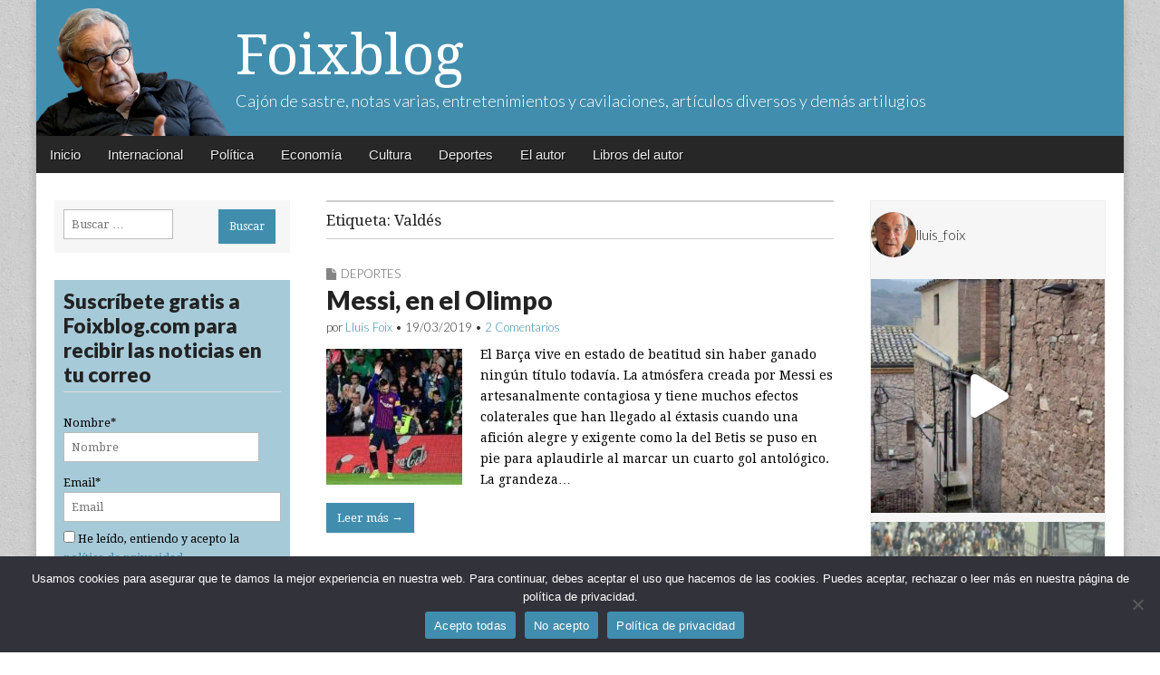

--- FILE ---
content_type: text/html; charset=UTF-8
request_url: https://www.foixblog.com/tag/valdes/
body_size: 20879
content:
<!DOCTYPE html>
<html lang="es" prefix="og: http://ogp.me/ns# fb: http://ogp.me/ns/fb#">
<head>
	<meta charset="UTF-8">
	<meta name="viewport" content="width=device-width, initial-scale=1.0">
	<link rel="profile" href="https://gmpg.org/xfn/11">
	<link rel="pingback" href="https://www.foixblog.com/xmlrpc.php">
	<title>Valdés &#8211; Foixblog</title>
<meta name='robots' content='max-image-preview:large' />
<link rel='dns-prefetch' href='//platform-api.sharethis.com' />
<link rel='dns-prefetch' href='//www.googletagmanager.com' />
<link rel='dns-prefetch' href='//fonts.googleapis.com' />
<link rel="alternate" type="application/rss+xml" title="Foixblog &raquo; Feed" href="https://www.foixblog.com/feed/" />
<link rel="alternate" type="application/rss+xml" title="Foixblog &raquo; Feed de los comentarios" href="https://www.foixblog.com/comments/feed/" />
<link rel="alternate" type="application/rss+xml" title="Foixblog &raquo; Etiqueta Valdés del feed" href="https://www.foixblog.com/tag/valdes/feed/" />
		<!-- This site uses the Google Analytics by MonsterInsights plugin v9.9.0 - Using Analytics tracking - https://www.monsterinsights.com/ -->
		<!-- Nota: MonsterInsights no está actualmente configurado en este sitio. El dueño del sitio necesita identificarse usando su cuenta de Google Analytics en el panel de ajustes de MonsterInsights. -->
					<!-- No tracking code set -->
				<!-- / Google Analytics by MonsterInsights -->
		<script type="text/javascript">
window._wpemojiSettings = {"baseUrl":"https:\/\/s.w.org\/images\/core\/emoji\/14.0.0\/72x72\/","ext":".png","svgUrl":"https:\/\/s.w.org\/images\/core\/emoji\/14.0.0\/svg\/","svgExt":".svg","source":{"concatemoji":"https:\/\/www.foixblog.com\/wp-includes\/js\/wp-emoji-release.min.js?ver=6.2.8"}};
/*! This file is auto-generated */
!function(e,a,t){var n,r,o,i=a.createElement("canvas"),p=i.getContext&&i.getContext("2d");function s(e,t){p.clearRect(0,0,i.width,i.height),p.fillText(e,0,0);e=i.toDataURL();return p.clearRect(0,0,i.width,i.height),p.fillText(t,0,0),e===i.toDataURL()}function c(e){var t=a.createElement("script");t.src=e,t.defer=t.type="text/javascript",a.getElementsByTagName("head")[0].appendChild(t)}for(o=Array("flag","emoji"),t.supports={everything:!0,everythingExceptFlag:!0},r=0;r<o.length;r++)t.supports[o[r]]=function(e){if(p&&p.fillText)switch(p.textBaseline="top",p.font="600 32px Arial",e){case"flag":return s("\ud83c\udff3\ufe0f\u200d\u26a7\ufe0f","\ud83c\udff3\ufe0f\u200b\u26a7\ufe0f")?!1:!s("\ud83c\uddfa\ud83c\uddf3","\ud83c\uddfa\u200b\ud83c\uddf3")&&!s("\ud83c\udff4\udb40\udc67\udb40\udc62\udb40\udc65\udb40\udc6e\udb40\udc67\udb40\udc7f","\ud83c\udff4\u200b\udb40\udc67\u200b\udb40\udc62\u200b\udb40\udc65\u200b\udb40\udc6e\u200b\udb40\udc67\u200b\udb40\udc7f");case"emoji":return!s("\ud83e\udef1\ud83c\udffb\u200d\ud83e\udef2\ud83c\udfff","\ud83e\udef1\ud83c\udffb\u200b\ud83e\udef2\ud83c\udfff")}return!1}(o[r]),t.supports.everything=t.supports.everything&&t.supports[o[r]],"flag"!==o[r]&&(t.supports.everythingExceptFlag=t.supports.everythingExceptFlag&&t.supports[o[r]]);t.supports.everythingExceptFlag=t.supports.everythingExceptFlag&&!t.supports.flag,t.DOMReady=!1,t.readyCallback=function(){t.DOMReady=!0},t.supports.everything||(n=function(){t.readyCallback()},a.addEventListener?(a.addEventListener("DOMContentLoaded",n,!1),e.addEventListener("load",n,!1)):(e.attachEvent("onload",n),a.attachEvent("onreadystatechange",function(){"complete"===a.readyState&&t.readyCallback()})),(e=t.source||{}).concatemoji?c(e.concatemoji):e.wpemoji&&e.twemoji&&(c(e.twemoji),c(e.wpemoji)))}(window,document,window._wpemojiSettings);
</script>
<style type="text/css">
img.wp-smiley,
img.emoji {
	display: inline !important;
	border: none !important;
	box-shadow: none !important;
	height: 1em !important;
	width: 1em !important;
	margin: 0 0.07em !important;
	vertical-align: -0.1em !important;
	background: none !important;
	padding: 0 !important;
}
</style>
	<link rel='stylesheet' id='sbi_styles-css' href='https://www.foixblog.com/wp-content/plugins/instagram-feed/css/sbi-styles.min.css?ver=6.10.0' type='text/css' media='all' />
<link rel='stylesheet' id='wp-block-library-css' href='https://www.foixblog.com/wp-includes/css/dist/block-library/style.min.css?ver=6.2.8' type='text/css' media='all' />
<link rel='stylesheet' id='classic-theme-styles-css' href='https://www.foixblog.com/wp-includes/css/classic-themes.min.css?ver=6.2.8' type='text/css' media='all' />
<style id='global-styles-inline-css' type='text/css'>
body{--wp--preset--color--black: #000000;--wp--preset--color--cyan-bluish-gray: #abb8c3;--wp--preset--color--white: #ffffff;--wp--preset--color--pale-pink: #f78da7;--wp--preset--color--vivid-red: #cf2e2e;--wp--preset--color--luminous-vivid-orange: #ff6900;--wp--preset--color--luminous-vivid-amber: #fcb900;--wp--preset--color--light-green-cyan: #7bdcb5;--wp--preset--color--vivid-green-cyan: #00d084;--wp--preset--color--pale-cyan-blue: #8ed1fc;--wp--preset--color--vivid-cyan-blue: #0693e3;--wp--preset--color--vivid-purple: #9b51e0;--wp--preset--gradient--vivid-cyan-blue-to-vivid-purple: linear-gradient(135deg,rgba(6,147,227,1) 0%,rgb(155,81,224) 100%);--wp--preset--gradient--light-green-cyan-to-vivid-green-cyan: linear-gradient(135deg,rgb(122,220,180) 0%,rgb(0,208,130) 100%);--wp--preset--gradient--luminous-vivid-amber-to-luminous-vivid-orange: linear-gradient(135deg,rgba(252,185,0,1) 0%,rgba(255,105,0,1) 100%);--wp--preset--gradient--luminous-vivid-orange-to-vivid-red: linear-gradient(135deg,rgba(255,105,0,1) 0%,rgb(207,46,46) 100%);--wp--preset--gradient--very-light-gray-to-cyan-bluish-gray: linear-gradient(135deg,rgb(238,238,238) 0%,rgb(169,184,195) 100%);--wp--preset--gradient--cool-to-warm-spectrum: linear-gradient(135deg,rgb(74,234,220) 0%,rgb(151,120,209) 20%,rgb(207,42,186) 40%,rgb(238,44,130) 60%,rgb(251,105,98) 80%,rgb(254,248,76) 100%);--wp--preset--gradient--blush-light-purple: linear-gradient(135deg,rgb(255,206,236) 0%,rgb(152,150,240) 100%);--wp--preset--gradient--blush-bordeaux: linear-gradient(135deg,rgb(254,205,165) 0%,rgb(254,45,45) 50%,rgb(107,0,62) 100%);--wp--preset--gradient--luminous-dusk: linear-gradient(135deg,rgb(255,203,112) 0%,rgb(199,81,192) 50%,rgb(65,88,208) 100%);--wp--preset--gradient--pale-ocean: linear-gradient(135deg,rgb(255,245,203) 0%,rgb(182,227,212) 50%,rgb(51,167,181) 100%);--wp--preset--gradient--electric-grass: linear-gradient(135deg,rgb(202,248,128) 0%,rgb(113,206,126) 100%);--wp--preset--gradient--midnight: linear-gradient(135deg,rgb(2,3,129) 0%,rgb(40,116,252) 100%);--wp--preset--duotone--dark-grayscale: url('#wp-duotone-dark-grayscale');--wp--preset--duotone--grayscale: url('#wp-duotone-grayscale');--wp--preset--duotone--purple-yellow: url('#wp-duotone-purple-yellow');--wp--preset--duotone--blue-red: url('#wp-duotone-blue-red');--wp--preset--duotone--midnight: url('#wp-duotone-midnight');--wp--preset--duotone--magenta-yellow: url('#wp-duotone-magenta-yellow');--wp--preset--duotone--purple-green: url('#wp-duotone-purple-green');--wp--preset--duotone--blue-orange: url('#wp-duotone-blue-orange');--wp--preset--font-size--small: 13px;--wp--preset--font-size--medium: 20px;--wp--preset--font-size--large: 36px;--wp--preset--font-size--x-large: 42px;--wp--preset--spacing--20: 0.44rem;--wp--preset--spacing--30: 0.67rem;--wp--preset--spacing--40: 1rem;--wp--preset--spacing--50: 1.5rem;--wp--preset--spacing--60: 2.25rem;--wp--preset--spacing--70: 3.38rem;--wp--preset--spacing--80: 5.06rem;--wp--preset--shadow--natural: 6px 6px 9px rgba(0, 0, 0, 0.2);--wp--preset--shadow--deep: 12px 12px 50px rgba(0, 0, 0, 0.4);--wp--preset--shadow--sharp: 6px 6px 0px rgba(0, 0, 0, 0.2);--wp--preset--shadow--outlined: 6px 6px 0px -3px rgba(255, 255, 255, 1), 6px 6px rgba(0, 0, 0, 1);--wp--preset--shadow--crisp: 6px 6px 0px rgba(0, 0, 0, 1);}:where(.is-layout-flex){gap: 0.5em;}body .is-layout-flow > .alignleft{float: left;margin-inline-start: 0;margin-inline-end: 2em;}body .is-layout-flow > .alignright{float: right;margin-inline-start: 2em;margin-inline-end: 0;}body .is-layout-flow > .aligncenter{margin-left: auto !important;margin-right: auto !important;}body .is-layout-constrained > .alignleft{float: left;margin-inline-start: 0;margin-inline-end: 2em;}body .is-layout-constrained > .alignright{float: right;margin-inline-start: 2em;margin-inline-end: 0;}body .is-layout-constrained > .aligncenter{margin-left: auto !important;margin-right: auto !important;}body .is-layout-constrained > :where(:not(.alignleft):not(.alignright):not(.alignfull)){max-width: var(--wp--style--global--content-size);margin-left: auto !important;margin-right: auto !important;}body .is-layout-constrained > .alignwide{max-width: var(--wp--style--global--wide-size);}body .is-layout-flex{display: flex;}body .is-layout-flex{flex-wrap: wrap;align-items: center;}body .is-layout-flex > *{margin: 0;}:where(.wp-block-columns.is-layout-flex){gap: 2em;}.has-black-color{color: var(--wp--preset--color--black) !important;}.has-cyan-bluish-gray-color{color: var(--wp--preset--color--cyan-bluish-gray) !important;}.has-white-color{color: var(--wp--preset--color--white) !important;}.has-pale-pink-color{color: var(--wp--preset--color--pale-pink) !important;}.has-vivid-red-color{color: var(--wp--preset--color--vivid-red) !important;}.has-luminous-vivid-orange-color{color: var(--wp--preset--color--luminous-vivid-orange) !important;}.has-luminous-vivid-amber-color{color: var(--wp--preset--color--luminous-vivid-amber) !important;}.has-light-green-cyan-color{color: var(--wp--preset--color--light-green-cyan) !important;}.has-vivid-green-cyan-color{color: var(--wp--preset--color--vivid-green-cyan) !important;}.has-pale-cyan-blue-color{color: var(--wp--preset--color--pale-cyan-blue) !important;}.has-vivid-cyan-blue-color{color: var(--wp--preset--color--vivid-cyan-blue) !important;}.has-vivid-purple-color{color: var(--wp--preset--color--vivid-purple) !important;}.has-black-background-color{background-color: var(--wp--preset--color--black) !important;}.has-cyan-bluish-gray-background-color{background-color: var(--wp--preset--color--cyan-bluish-gray) !important;}.has-white-background-color{background-color: var(--wp--preset--color--white) !important;}.has-pale-pink-background-color{background-color: var(--wp--preset--color--pale-pink) !important;}.has-vivid-red-background-color{background-color: var(--wp--preset--color--vivid-red) !important;}.has-luminous-vivid-orange-background-color{background-color: var(--wp--preset--color--luminous-vivid-orange) !important;}.has-luminous-vivid-amber-background-color{background-color: var(--wp--preset--color--luminous-vivid-amber) !important;}.has-light-green-cyan-background-color{background-color: var(--wp--preset--color--light-green-cyan) !important;}.has-vivid-green-cyan-background-color{background-color: var(--wp--preset--color--vivid-green-cyan) !important;}.has-pale-cyan-blue-background-color{background-color: var(--wp--preset--color--pale-cyan-blue) !important;}.has-vivid-cyan-blue-background-color{background-color: var(--wp--preset--color--vivid-cyan-blue) !important;}.has-vivid-purple-background-color{background-color: var(--wp--preset--color--vivid-purple) !important;}.has-black-border-color{border-color: var(--wp--preset--color--black) !important;}.has-cyan-bluish-gray-border-color{border-color: var(--wp--preset--color--cyan-bluish-gray) !important;}.has-white-border-color{border-color: var(--wp--preset--color--white) !important;}.has-pale-pink-border-color{border-color: var(--wp--preset--color--pale-pink) !important;}.has-vivid-red-border-color{border-color: var(--wp--preset--color--vivid-red) !important;}.has-luminous-vivid-orange-border-color{border-color: var(--wp--preset--color--luminous-vivid-orange) !important;}.has-luminous-vivid-amber-border-color{border-color: var(--wp--preset--color--luminous-vivid-amber) !important;}.has-light-green-cyan-border-color{border-color: var(--wp--preset--color--light-green-cyan) !important;}.has-vivid-green-cyan-border-color{border-color: var(--wp--preset--color--vivid-green-cyan) !important;}.has-pale-cyan-blue-border-color{border-color: var(--wp--preset--color--pale-cyan-blue) !important;}.has-vivid-cyan-blue-border-color{border-color: var(--wp--preset--color--vivid-cyan-blue) !important;}.has-vivid-purple-border-color{border-color: var(--wp--preset--color--vivid-purple) !important;}.has-vivid-cyan-blue-to-vivid-purple-gradient-background{background: var(--wp--preset--gradient--vivid-cyan-blue-to-vivid-purple) !important;}.has-light-green-cyan-to-vivid-green-cyan-gradient-background{background: var(--wp--preset--gradient--light-green-cyan-to-vivid-green-cyan) !important;}.has-luminous-vivid-amber-to-luminous-vivid-orange-gradient-background{background: var(--wp--preset--gradient--luminous-vivid-amber-to-luminous-vivid-orange) !important;}.has-luminous-vivid-orange-to-vivid-red-gradient-background{background: var(--wp--preset--gradient--luminous-vivid-orange-to-vivid-red) !important;}.has-very-light-gray-to-cyan-bluish-gray-gradient-background{background: var(--wp--preset--gradient--very-light-gray-to-cyan-bluish-gray) !important;}.has-cool-to-warm-spectrum-gradient-background{background: var(--wp--preset--gradient--cool-to-warm-spectrum) !important;}.has-blush-light-purple-gradient-background{background: var(--wp--preset--gradient--blush-light-purple) !important;}.has-blush-bordeaux-gradient-background{background: var(--wp--preset--gradient--blush-bordeaux) !important;}.has-luminous-dusk-gradient-background{background: var(--wp--preset--gradient--luminous-dusk) !important;}.has-pale-ocean-gradient-background{background: var(--wp--preset--gradient--pale-ocean) !important;}.has-electric-grass-gradient-background{background: var(--wp--preset--gradient--electric-grass) !important;}.has-midnight-gradient-background{background: var(--wp--preset--gradient--midnight) !important;}.has-small-font-size{font-size: var(--wp--preset--font-size--small) !important;}.has-medium-font-size{font-size: var(--wp--preset--font-size--medium) !important;}.has-large-font-size{font-size: var(--wp--preset--font-size--large) !important;}.has-x-large-font-size{font-size: var(--wp--preset--font-size--x-large) !important;}
.wp-block-navigation a:where(:not(.wp-element-button)){color: inherit;}
:where(.wp-block-columns.is-layout-flex){gap: 2em;}
.wp-block-pullquote{font-size: 1.5em;line-height: 1.6;}
</style>
<link rel='stylesheet' id='child-theme-generator-css' href='https://www.foixblog.com/wp-content/plugins/child-theme-generator/public/css/child-theme-generator-public.css?ver=1.0.0' type='text/css' media='all' />
<link rel='stylesheet' id='cookie-notice-front-css' href='https://www.foixblog.com/wp-content/plugins/cookie-notice/css/front.min.css?ver=2.5.8' type='text/css' media='all' />
<link rel='stylesheet' id='email-subscribers-css' href='https://www.foixblog.com/wp-content/plugins/email-subscribers/lite/public/css/email-subscribers-public.css?ver=5.9.9' type='text/css' media='all' />
<link rel='stylesheet' id='parente2-style-css' href='https://www.foixblog.com/wp-content/themes/magazine-premium/style.css?ver=6.2.8' type='text/css' media='all' />
<link rel='stylesheet' id='childe2-style-css' href='https://www.foixblog.com/wp-content/themes/magazine-premium-child/style.css?ver=6.2.8' type='text/css' media='all' />
<link rel='stylesheet' id='google_fonts-css' href='//fonts.googleapis.com/css?family=Droid+Serif%3A400%2C400italic%2C700%2C700italic%7CLato%3A300%7CLato%3A900&#038;ver=6.2.8' type='text/css' media='all' />
<link rel='stylesheet' id='theme_stylesheet-css' href='https://www.foixblog.com/wp-content/themes/magazine-premium-child/style.css?ver=6.2.8' type='text/css' media='all' />
<link rel='stylesheet' id='font_awesome-css' href='https://www.foixblog.com/wp-content/themes/magazine-premium/library/css/font-awesome.css?ver=4.3.0' type='text/css' media='all' />
<script type='text/javascript' src='https://www.foixblog.com/wp-includes/js/jquery/jquery.min.js?ver=3.6.4' id='jquery-core-js'></script>
<script type='text/javascript' src='https://www.foixblog.com/wp-includes/js/jquery/jquery-migrate.min.js?ver=3.4.0' id='jquery-migrate-js'></script>
<script type='text/javascript' src='https://www.foixblog.com/wp-content/plugins/child-theme-generator/public/js/child-theme-generator-public.js?ver=1.0.0' id='child-theme-generator-js'></script>
<script type='text/javascript' src='//platform-api.sharethis.com/js/sharethis.js?ver=8.5.3#property=65c51c1a3625b4001a8bcf3f&#038;product=gdpr-compliance-tool-v2&#038;source=simple-share-buttons-adder-wordpress' id='simple-share-buttons-adder-mu-js'></script>

<!-- Fragmento de código de la etiqueta de Google (gtag.js) añadida por Site Kit -->
<!-- Fragmento de código de Google Analytics añadido por Site Kit -->
<script type='text/javascript' src='https://www.googletagmanager.com/gtag/js?id=GT-T9CXJC9' id='google_gtagjs-js' async></script>
<script type='text/javascript' id='google_gtagjs-js-after'>
window.dataLayer = window.dataLayer || [];function gtag(){dataLayer.push(arguments);}
gtag("set","linker",{"domains":["www.foixblog.com"]});
gtag("js", new Date());
gtag("set", "developer_id.dZTNiMT", true);
gtag("config", "GT-T9CXJC9");
</script>
<link rel="https://api.w.org/" href="https://www.foixblog.com/wp-json/" /><link rel="alternate" type="application/json" href="https://www.foixblog.com/wp-json/wp/v2/tags/770" /><link rel="EditURI" type="application/rsd+xml" title="RSD" href="https://www.foixblog.com/xmlrpc.php?rsd" />
<meta name="generator" content="WordPress 6.2.8" />
<meta name="generator" content="Site Kit by Google 1.170.0" /><style>
body { color: #444444; font-family: Droid Serif, serif; font-weight: normal; font-size: 14px; }
#page { background-color: #ffffff; }
h1, h2, h3, h4, h5, h6, h1 a, h2 a, h3 a, h4 a, h5 a, h6 a { color: #222222; font-family: Lato, serif; font-weight: normal; }
#site-title a,#site-description{ color:#333 !important }
#site-title a { font-family: Droid Serif, serif; font-weight: normal; font-size: 48px; }
#site-description { font-family: Lato;  font-weight: 300; font-size: 18px; }
#site-navigation, #site-sub-navigation { font-family: PT Sans, sans-serif; font-weight: normal; }
#site-navigation { font-size: 15px; background-color: #272727; }
#site-navigation li:hover, #site-navigation ul ul { background-color: #111111; }
#site-navigation li a { color: #eeeeee; }
#site-navigation li a:hover { color: #eeeeee; }
#site-sub-navigation { font-size: 12px; }
a, .entry-meta a, .format-link .entry-title a { color: #0089C4; }
a:hover, .entry-meta a:hover, .format-link .entry-title a:hover { color: #222222; }
.more-link, #posts-pagination a, input[type="submit"], .comment-reply-link, .more-link:hover, #posts-pagination a:hover, input[type="submit"]:hover, .comment-reply-link:hover { color: #ffffff; background-color: #444444; }
.widget { background-color: #F6F6F6; }
.entry-title, .entry-title a { font-family: Lato, sans-serif;  font-weight: 900; font-size: 28px; }
.entry-meta, .entry-meta a { font-family: Lato;  font-weight: 300; font-size: 13px; }
.post-category, .post-category a, .post-format, .post-format a { font-family: Lato;  font-weight: 300; font-size: 13px; }
/* Custom CSS */
/*
Welcome to the Custom CSS editor!

Please add all your custom CSS here and avoid modifying the core theme files, since that'll make upgrading the theme problematic. Your custom CSS will be loaded after the theme's stylesheets, which means that your rules will take precedence. Just add your CSS here for what you want to change, you don't need to copy all the theme's style.css content.
*/
body {
    color: #000;
}

a, .entry-meta a, .format-link .entry-title a {
    color: #418dad;
}
.more-link, #posts-pagination a, input[type="submit"], .comment-reply-link {
    padding: 9px 12px;
    border-radius: 0;
}

#header .c12 {
    background: #418DAD url('https://www.foixblog.com/wp-content/uploads/2016/04/bg-header.png') no-repeat top left;
background-size: contain;
}

.more-link, #posts-pagination a, input[type="submit"], .comment-reply-link, .more-link:hover, #posts-pagination a:hover, input[type="submit"]:hover, .comment-reply-link:hover {
    color: #ffffff;
    background-color: #418dad;
}

#title-wrapper {
    padding-left: 200px;
}
.widget{
    padding: 10px;
}
aside input[type="submit"]{
    margin-bottom: 0;
}

.more-link-p {
    clear: none;
    margin-bottom: 30px;
    float: left;
    margin-right: 10px;
}
/*
Añadir en la página comments.php
  
  Justo antes de cerrar el DIV 
*/

.comments{
    background: transparent url('https://www.foixblog.com/wp-content/uploads/2016/04/comments-icon.png') no-repeat;   
    float: left;
    padding-left: 25px;
    color: #418dad;
    margin-top: 9px;
}

.widget select {
    margin: 0;
    width: 100%;
}

aside p{
    margin:0
}

#site-title a, #site-description {
    color: #FFF !important;
}
#site-title a {
    font-size: 62px;
}
input[type="search"]{
    margin-bottom: 5px;
    width: 60%;
}
input[type="text"]{
    margin-bottom: 5px;
    width: 90%;
}

.widget-title, .header-widget-title {
    font-size: 1.2em;
    text-align: left;
    margin-top: 0;
    line-height: 1em;
    border-bottom: 1px solid #ddd;
    padding-bottom: 5px;
    text-transform: inherit !important;
}

#text-3 {
    padding: 0;
    border: 1px solid #eee;
}
@media (max-width: 768px) {
    #header .c12 {
        background: #418DAD url('https://www.foixblog.com/wp-content/uploads/2016/04/bg-header.png') no-repeat bottom left;
        background-size:contain;
        margin-top:44px;
    }
    #title-wrapper {
        padding-left: 120px;
        max-width: 100%;
    }
    #site-description{
        display:none
    }
    #mobile-menu{
        display: block;
        position: fixed;
        z-index: 1000;
        top: 0;
        left: 0
    }
    #nav-wrapper{
        position: fixed !important;   
    }
    div#drop-down-search{
        position: fixed !important;
        width:100%;
    }
    #main{
      margin-top:30px   
    }
    #site-title a{
        font-size: 36px;
        text-shadow: 3px 3px 3px rgba(0,0,0,0.5)   
    }
    #secondary{
        display: none   
    }
}
/* eof Custom CSS */
	</style>
	<style type="text/css" id="custom-background-css">
body.custom-background { background-image: url("https://www.foixblog.com/wp-content/themes/magazine-premium/library/images/solid.png"); background-position: left top; background-size: auto; background-repeat: repeat; background-attachment: scroll; }
</style>
	<link rel="icon" href="https://www.foixblog.com/wp-content/uploads/2021/06/cropped-Lluis-Foix-a-la-Republica-II-1-1-32x32.png" sizes="32x32" />
<link rel="icon" href="https://www.foixblog.com/wp-content/uploads/2021/06/cropped-Lluis-Foix-a-la-Republica-II-1-1-192x192.png" sizes="192x192" />
<link rel="apple-touch-icon" href="https://www.foixblog.com/wp-content/uploads/2021/06/cropped-Lluis-Foix-a-la-Republica-II-1-1-180x180.png" />
<meta name="msapplication-TileImage" content="https://www.foixblog.com/wp-content/uploads/2021/06/cropped-Lluis-Foix-a-la-Republica-II-1-1-270x270.png" />
		<style type="text/css" id="wp-custom-css">
			.widget_email-subscribers-form{
	background-color:#418cad75;
}
.widget-title {
	font-size:1.8em;
	line-height:1.2em;
	font-weight:600;
}
.cookie-notice-container{
	background-color: #32323a;
  color: #fff;
}
.cn-button{
	background-color: #418dad;
}		</style>
		
<!-- START - Open Graph and Twitter Card Tags 3.3.6 -->
 <!-- Facebook Open Graph -->
  <meta property="og:locale" content="es_ES"/>
  <meta property="og:site_name" content="Foixblog"/>
  <meta property="og:title" content="Valdés"/>
  <meta property="og:url" content="https://www.foixblog.com/tag/valdes/"/>
  <meta property="og:type" content="article"/>
  <meta property="og:description" content="Cajón de sastre, notas varias, entretenimientos y cavilaciones, artículos diversos y demás artilugios"/>
  <meta property="article:publisher" content="https://www.facebook.com/profile.php?id=100012153155619"/>
 <!-- Google+ / Schema.org -->
  <meta itemprop="name" content="Valdés"/>
  <meta itemprop="headline" content="Valdés"/>
  <meta itemprop="description" content="Cajón de sastre, notas varias, entretenimientos y cavilaciones, artículos diversos y demás artilugios"/>
  <!--<meta itemprop="publisher" content="Foixblog"/>--> <!-- To solve: The attribute publisher.itemtype has an invalid value -->
 <!-- Twitter Cards -->
  <meta name="twitter:title" content="Valdés"/>
  <meta name="twitter:url" content="https://www.foixblog.com/tag/valdes/"/>
  <meta name="twitter:description" content="Cajón de sastre, notas varias, entretenimientos y cavilaciones, artículos diversos y demás artilugios"/>
  <meta name="twitter:card" content="summary_large_image"/>
 <!-- SEO -->
 <!-- Misc. tags -->
 <!-- is_tag -->
<!-- END - Open Graph and Twitter Card Tags 3.3.6 -->
	
</head>

<body data-rsssl=1 class="archive tag tag-valdes tag-770 custom-background cookies-not-set">
	<div id="page" class="grid ">
		<header id="header" class="row" role="banner">
			<div class="c12">
				<div id="mobile-menu">
					<a href="#" class="left-menu"><i class="fa fa-reorder"></i></a>
					<a href="#"><i class="fa fa-search"></i></a>
				</div>
				<div id="drop-down-search"><form role="search" method="get" class="search-form" action="https://www.foixblog.com/">
				<label>
					<span class="screen-reader-text">Buscar:</span>
					<input type="search" class="search-field" placeholder="Buscar &hellip;" value="" name="s" />
				</label>
				<input type="submit" class="search-submit" value="Buscar" />
			</form></div>

								<div class="title-logo-wrapper fl">
										<div id="title-wrapper">
						<div id="site-title"><a href="https://www.foixblog.com" title="Foixblog" rel="home">Foixblog</a></div>
						<div id="site-description">Cajón de sastre, notas varias, entretenimientos y cavilaciones, artículos diversos y demás artilugios</div>					</div>
				</div>
				
				<div id="nav-wrapper">
					<div class="nav-content">
						<nav id="site-navigation" class="menus clearfix" role="navigation">
							<div class="screen-reader-text">Main menu</div>
							<a class="screen-reader-text" href="#primary" title="Skip to content">Skip to content</a>
							<div id="main-menu" class="menu-menu-container"><ul id="menu-menu" class="menu"><li id="menu-item-10649" class="menu-item menu-item-type-custom menu-item-object-custom menu-item-home menu-item-10649"><a href="https://www.foixblog.com/">Inicio</a>
<li id="menu-item-10642" class="menu-item menu-item-type-taxonomy menu-item-object-category menu-item-10642"><a href="https://www.foixblog.com/category/internacional-cultura/">Internacional</a>
<li id="menu-item-10643" class="menu-item menu-item-type-taxonomy menu-item-object-category menu-item-10643"><a href="https://www.foixblog.com/category/politica/">Política</a>
<li id="menu-item-10644" class="menu-item menu-item-type-taxonomy menu-item-object-category menu-item-10644"><a href="https://www.foixblog.com/category/economia/">Economía</a>
<li id="menu-item-10645" class="menu-item menu-item-type-taxonomy menu-item-object-category menu-item-10645"><a href="https://www.foixblog.com/category/cultura/">Cultura</a>
<li id="menu-item-10646" class="menu-item menu-item-type-taxonomy menu-item-object-category menu-item-10646"><a href="https://www.foixblog.com/category/deportes/">Deportes</a>
<li id="menu-item-10659" class="menu-item menu-item-type-post_type menu-item-object-page menu-item-10659"><a href="https://www.foixblog.com/acerca-de/">El autor</a>
<li id="menu-item-12835" class="menu-item menu-item-type-taxonomy menu-item-object-category menu-item-12835"><a href="https://www.foixblog.com/category/libros/">Libros del autor</a>
</ul></div>
													</nav><!-- #site-navigation -->

											</div>
				</div>

			</div><!-- .c12 -->

		</header><!-- #header .row -->

		<div id="main">
			<div class="row">
	<section id="primary" class="c6 push3" role="main">

					<header id="archive-header">
				<h1 class="page-title">Etiqueta: <span>Valdés</span></h1>			</header>

				<article id="post-14228" class="post-14228 post type-post status-publish format-standard has-post-thumbnail hentry category-deportes tag-bartomeu tag-busquets tag-dani-alves tag-gary-lineker tag-guardiola tag-iniesta tag-jorge-valdano tag-laporta tag-leo-messi tag-luis-enrique tag-luis-suarez tag-maradona tag-pele tag-pique tag-puyol tag-rijkaard tag-ronaldinho tag-rosell tag-ter-stegen tag-valdes tag-valverde tag-vilanova tag-xavi">
	    <header>
		<h3 class="post-category"><i class="fa fa-file"></i><a href="https://www.foixblog.com/category/deportes/" rel="category tag">Deportes</a></h3>
		<h2 class="entry-title"><a href="https://www.foixblog.com/2019/03/19/messi-en-el-olimpo/" rel="bookmark">Messi, en el Olimpo</a></h2>
		<h2 class="entry-meta">
		por <span class="vcard author"><span class="fn"><a href="https://www.foixblog.com/author/foix/" title="Entradas por Lluís Foix" rel="author">Lluís Foix</a></span></span>&nbsp;&bull;&nbsp;<time class="published updated" datetime="2019-03-19">19/03/2019</time>&nbsp;&bull;&nbsp;<b><a href="https://www.foixblog.com/2019/03/19/messi-en-el-olimpo/#comments">2 Comentarios</a></b>	</h2>
	</header>
	    <div class="entry-content">
		    <a href="https://www.foixblog.com/2019/03/19/messi-en-el-olimpo/"><img width="150" height="150" src="https://www.foixblog.com/wp-content/uploads/2019/03/PUKBLICO-VILLAMARIN-MESSI-150x150.jpg" class="alignleft wp-post-image" alt="" decoding="async" /></a><div class="excerpt"><p>El Barça vive en estado de beatitud sin haber ganado ningún título todavía. La atmósfera creada por Messi es artesanalmente contagiosa y tiene muchos efectos colaterales que han llegado al éxtasis cuando una afición alegre y exigente como la del Betis se puso en pie para aplaudirle al marcar un cuarto gol antológico. La grandeza&hellip;</p>
<p class="more-link-p"><a class="more-link" href="https://www.foixblog.com/2019/03/19/messi-en-el-olimpo/">Leer más →</a></p>
</div>	    </div><!-- .entry-content -->

	    	</article><!-- #post-14228 -->	<article id="post-14120" class="post-14120 post type-post status-publish format-standard has-post-thumbnail hentry category-deportes tag-alba tag-bernabeu tag-busquets tag-camp-nou tag-champions tag-dembele tag-guardiola tag-iniesta tag-luis-enrique tag-messi tag-pique tag-ronaldinho tag-suarez tag-ter-stegen tag-valdes tag-valverde tag-xavi">
	    <header>
		<h3 class="post-category"><i class="fa fa-file"></i><a href="https://www.foixblog.com/category/deportes/" rel="category tag">Deportes</a></h3>
		<h2 class="entry-title"><a href="https://www.foixblog.com/2019/02/05/a-hombros-de-gigantes/" rel="bookmark">A hombros de gigantes</a></h2>
		<h2 class="entry-meta">
		por <span class="vcard author"><span class="fn"><a href="https://www.foixblog.com/author/foix/" title="Entradas por Lluís Foix" rel="author">Lluís Foix</a></span></span>&nbsp;&bull;&nbsp;<time class="published updated" datetime="2019-02-05">05/02/2019</time>&nbsp;&bull;&nbsp;<b><a href="https://www.foixblog.com/2019/02/05/a-hombros-de-gigantes/#comments">1 Comments</a></b>	</h2>
	</header>
	    <div class="entry-content">
		    <a href="https://www.foixblog.com/2019/02/05/a-hombros-de-gigantes/"><img width="150" height="150" src="https://www.foixblog.com/wp-content/uploads/2019/02/GRUPO-JUGADORES-BARÇA-150x150.jpg" class="alignleft wp-post-image" alt="" decoding="async" loading="lazy" /></a><div class="excerpt"><p>Es cuestión de prioridades. Champions, Liga y Copa. No son excluyentes como ha demostrado el Barça en dos ocasiones, el 2009 con Guardiola y el 2015 con Luis Enrique. Messi ha sido figura principal en los dos tripletes. Ningún equipo ha repetido esta hazaña. Celtic, Ajax, PSV Eindhoven, Manchester United, Inter y Bayern lo han&hellip;</p>
<p class="more-link-p"><a class="more-link" href="https://www.foixblog.com/2019/02/05/a-hombros-de-gigantes/">Leer más →</a></p>
</div>	    </div><!-- .entry-content -->

	    	</article><!-- #post-14120 -->	<article id="post-11002" class="post-11002 post type-post status-publish format-standard has-post-thumbnail hentry category-deportes tag-barca tag-busquets tag-copa tag-florentino-perez tag-iniesta tag-luis-enrique tag-mascherano tag-messi tag-neymar tag-pep-guardiola tag-pique tag-puyol tag-rijkaard tag-suarez tag-tata-martino tag-tito-vilanova tag-valdes tag-xavi">
	    <header>
		<h3 class="post-category"><i class="fa fa-file"></i><a href="https://www.foixblog.com/category/deportes/" rel="category tag">Deportes</a></h3>
		<h2 class="entry-title"><a href="https://www.foixblog.com/2016/05/24/la-sinfonia-fantastica-de-luis-enrique/" rel="bookmark">La sinfonía fantástica de Luis Enrique</a></h2>
		<h2 class="entry-meta">
		por <span class="vcard author"><span class="fn"><a href="https://www.foixblog.com/author/foix/" title="Entradas por Lluís Foix" rel="author">Lluís Foix</a></span></span>&nbsp;&bull;&nbsp;<time class="published updated" datetime="2016-05-24">24/05/2016</time>&nbsp;&bull;&nbsp;<b><a href="https://www.foixblog.com/2016/05/24/la-sinfonia-fantastica-de-luis-enrique/#comments">3 Comentarios</a></b>	</h2>
	</header>
	    <div class="entry-content">
		    <a href="https://www.foixblog.com/2016/05/24/la-sinfonia-fantastica-de-luis-enrique/"><img width="150" height="150" src="https://www.foixblog.com/wp-content/uploads/2016/05/Barça-2016-1-150x150.jpg" class="alignleft wp-post-image" alt="" decoding="async" loading="lazy" /></a><div class="excerpt"><p>El Barça ha conquistado el doblete en el fútbol más competitivo de Europa. La Liga la ganó en el último partido y la Copa en la prórroga. No ha sido fácil. Nunca lo ha sido desde que Rijkaard trazó el punto de inflexión en la Liga de 2005 y la Liga y Champions de 2006.&hellip;</p>
<p class="more-link-p"><a class="more-link" href="https://www.foixblog.com/2016/05/24/la-sinfonia-fantastica-de-luis-enrique/">Leer más →</a></p>
</div>	    </div><!-- .entry-content -->

	    	</article><!-- #post-11002 -->	<article id="post-10977" class="post-10977 post type-post status-publish format-standard has-post-thumbnail hentry category-deportes tag-alvez tag-busquets tag-etoo tag-florentino-perez tag-guardiola tag-iniesta tag-luis-enrique tag-messi tag-neymar tag-pique tag-rijkaard tag-ronaldimnho tag-suarez tag-tito-vilanova tag-valdes tag-xavi">
	    <header>
		<h3 class="post-category"><i class="fa fa-file"></i><a href="https://www.foixblog.com/category/deportes/" rel="category tag">Deportes</a></h3>
		<h2 class="entry-title"><a href="https://www.foixblog.com/2016/05/17/el-gran-mural-del-barca/" rel="bookmark">El gran mural del Barça</a></h2>
		<h2 class="entry-meta">
		por <span class="vcard author"><span class="fn"><a href="https://www.foixblog.com/author/foix/" title="Entradas por Lluís Foix" rel="author">Lluís Foix</a></span></span>&nbsp;&bull;&nbsp;<time class="published updated" datetime="2016-05-17">17/05/2016</time>&nbsp;&bull;&nbsp;<b><a href="https://www.foixblog.com/2016/05/17/el-gran-mural-del-barca/#comments">3 Comentarios</a></b>	</h2>
	</header>
	    <div class="entry-content">
		    <a href="https://www.foixblog.com/2016/05/17/el-gran-mural-del-barca/"><img width="150" height="150" src="https://www.foixblog.com/wp-content/uploads/2016/05/LIGA-1-150x150.jpg" class="alignleft wp-post-image" alt="" decoding="async" loading="lazy" /></a><div class="excerpt"><p>La rúa del Barça exhibiendo la sexta Liga de las últimas ocho temporadas fue sobria, sólo duró tres horas y congregó a miles de niños. Terminó en las fuentes de Montjuic y bajo la mirada de las cuatro columnas de Puig i Cadafalch levantadas en 1919, derribadas por Primo de Rivera en 1928 y repuestas&hellip;</p>
<p class="more-link-p"><a class="more-link" href="https://www.foixblog.com/2016/05/17/el-gran-mural-del-barca/">Leer más →</a></p>
</div>	    </div><!-- .entry-content -->

	    	</article><!-- #post-10977 -->	<article id="post-10270" class="post-10270 post type-post status-publish format-standard has-post-thumbnail hentry category-deportes tag-alves tag-asensi tag-bartomeu tag-cruyff tag-etoo tag-florentino tag-guardiola tag-iniesta tag-laporta tag-luis-enrique tag-messi tag-neymar tag-pique tag-puyol tag-rexach tag-rijkaard tag-ronaldinho tag-rosell tag-sadurni tag-sotil tag-tito-vilanova tag-valdes tag-xavi">
	    <header>
		<h3 class="post-category"><i class="fa fa-file"></i><a href="https://www.foixblog.com/category/deportes/" rel="category tag">Deportes</a></h3>
		<h2 class="entry-title"><a href="https://www.foixblog.com/2015/11/24/evolucion-de-la-excelencia-en-el-barca/" rel="bookmark">La excelencia innovadora del Barça</a></h2>
		<h2 class="entry-meta">
		por <span class="vcard author"><span class="fn"><a href="https://www.foixblog.com/author/foix/" title="Entradas por Lluís Foix" rel="author">Lluís Foix</a></span></span>&nbsp;&bull;&nbsp;<time class="published updated" datetime="2015-11-24">24/11/2015</time>&nbsp;&bull;&nbsp;<b><a href="https://www.foixblog.com/2015/11/24/evolucion-de-la-excelencia-en-el-barca/#comments">3 Comentarios</a></b>	</h2>
	</header>
	    <div class="entry-content">
		    <a href="https://www.foixblog.com/2015/11/24/evolucion-de-la-excelencia-en-el-barca/"><img width="150" height="150" src="https://www.foixblog.com/wp-content/uploads/2015/11/luis-suárez-neymar-y-messi-un-tridente-en-plena-madurez-150x150.jpg" class="alignleft wp-post-image" alt="" decoding="async" loading="lazy" /></a><div class="excerpt"><p>Pasan los presidentes, se suceden los entrenadores, se renuevan jugadores y el Barça exhibe una excelencia evolucionada. El baño del sábado al Madrid de las estrellas de Florentino no fue una jornada épica como la del 0-5 de febrero de 1974 con Cruyff, Rexach, Asensi, Sotil, Sadurní&#8230; Ganar por goleada, escandalosamente, en el Bernabéu es&hellip;</p>
<p class="more-link-p"><a class="more-link" href="https://www.foixblog.com/2015/11/24/evolucion-de-la-excelencia-en-el-barca/">Leer más →</a></p>
</div>	    </div><!-- .entry-content -->

	    	</article><!-- #post-10270 -->	<article id="post-9809" class="post-9809 post type-post status-publish format-standard has-post-thumbnail hentry category-deportes tag-bartomeu tag-belleti tag-bravo tag-busquets tag-guardiola tag-iniesta tag-laporta tag-leo-messi tag-luis-enrique tag-neymar tag-pique tag-rijkaard tag-ronaldinho tag-sandro-rosell tag-suarez tag-tata-martino tag-ter-stegen tag-tito-vilanova tag-valdes tag-xavi">
	    <header>
		<h3 class="post-category"><i class="fa fa-file"></i><a href="https://www.foixblog.com/category/deportes/" rel="category tag">Deportes</a></h3>
		<h2 class="entry-title"><a href="https://www.foixblog.com/2015/06/09/los-padres-de-las-victorias/" rel="bookmark">Los padres de las victorias</a></h2>
		<h2 class="entry-meta">
		por <span class="vcard author"><span class="fn"><a href="https://www.foixblog.com/author/foix/" title="Entradas por Lluís Foix" rel="author">Lluís Foix</a></span></span>&nbsp;&bull;&nbsp;<time class="published updated" datetime="2015-06-09">09/06/2015</time>&nbsp;&bull;&nbsp;<b><a href="https://www.foixblog.com/2015/06/09/los-padres-de-las-victorias/#comments">8 Comentarios</a></b>	</h2>
	</header>
	    <div class="entry-content">
		    <a href="https://www.foixblog.com/2015/06/09/los-padres-de-las-victorias/"><img width="150" height="150" src="https://www.foixblog.com/wp-content/uploads/2015/06/suarezmessineymar-150x150.jpg" class="alignleft wp-post-image" alt="" decoding="async" loading="lazy" /></a><div class="excerpt"><p>Hay muchas y divertidas interpretaciones sobre quién es el padre de la magnífica temporada que ha situado al Barça como mejor equipo de Europa y probablemente del mundo. Una respuesta inequívoca es Leo Messi, que ha sido la marca de calidad continuada en las últimas cuatro Champions ganadas por el Barça. Sería temerario no otorgarle&hellip;</p>
<p class="more-link-p"><a class="more-link" href="https://www.foixblog.com/2015/06/09/los-padres-de-las-victorias/">Leer más →</a></p>
</div>	    </div><!-- .entry-content -->

	    	</article><!-- #post-9809 -->	<article id="post-9746" class="post-9746 post type-post status-publish format-standard has-post-thumbnail hentry category-deportes tag-barca tag-bravo tag-busquets tag-etoo tag-guardiola tag-iniesta tag-leo-messi tag-luis-aragones tag-luis-enrique tag-mascherano tag-neymar tag-pique tag-puyol tag-rijkaard tag-ronaldinho tag-suarez tag-tata-martino tag-ter-stegen tag-valdes tag-vicente-del-bosque tag-vilanova tag-xavi">
	    <header>
		<h3 class="post-category"><i class="fa fa-file"></i><a href="https://www.foixblog.com/category/deportes/" rel="category tag">Deportes</a></h3>
		<h2 class="entry-title"><a href="https://www.foixblog.com/2015/05/19/el-mejor-equipo-del-siglo/" rel="bookmark">El mejor equipo del siglo</a></h2>
		<h2 class="entry-meta">
		por <span class="vcard author"><span class="fn"><a href="https://www.foixblog.com/author/foix/" title="Entradas por Lluís Foix" rel="author">Lluís Foix</a></span></span>&nbsp;&bull;&nbsp;<time class="published updated" datetime="2015-05-19">19/05/2015</time>&nbsp;&bull;&nbsp;<b><a href="https://www.foixblog.com/2015/05/19/el-mejor-equipo-del-siglo/#comments">6 Comentarios</a></b>	</h2>
	</header>
	    <div class="entry-content">
		    <a href="https://www.foixblog.com/2015/05/19/el-mejor-equipo-del-siglo/"><img width="150" height="150" src="https://www.foixblog.com/wp-content/uploads/2015/05/luis-enrique-campeón-150x150.jpg" class="alignleft wp-post-image" alt="" decoding="async" loading="lazy" /></a><div class="excerpt"><p>El Barça es probablemente el mejor equipo de fútbol en lo que llevamos de siglo. Por los títulos conseguidos, por su estilo de juego adaptable, por sus ideas claras y distintas a la manera cartesiana y por la calidad de los jugadores y entrenadores. Brilla con luz propia Leo Messi que ha roto todos los&hellip;</p>
<p class="more-link-p"><a class="more-link" href="https://www.foixblog.com/2015/05/19/el-mejor-equipo-del-siglo/">Leer más →</a></p>
</div>	    </div><!-- .entry-content -->

	    	</article><!-- #post-9746 -->	<article id="post-8611" class="post-8611 post type-post status-publish format-standard has-post-thumbnail hentry category-deportes tag-bartomeu tag-barca tag-busquets tag-iniesta tag-luis-enrique tag-martino tag-puyol tag-simeone tag-valdes tag-xavi tag-zubizarreta">
	    <header>
		<h3 class="post-category"><i class="fa fa-file"></i><a href="https://www.foixblog.com/category/deportes/" rel="category tag">Deportes</a></h3>
		<h2 class="entry-title"><a href="https://www.foixblog.com/2014/05/20/el-futuro-no-se-escribe/" rel="bookmark">El futuro no se escribe</a></h2>
		<h2 class="entry-meta">
		por <span class="vcard author"><span class="fn"><a href="https://www.foixblog.com/author/foix/" title="Entradas por Lluís Foix" rel="author">Lluís Foix</a></span></span>&nbsp;&bull;&nbsp;<time class="published updated" datetime="2014-05-20">20/05/2014</time>&nbsp;&bull;&nbsp;<b><a href="https://www.foixblog.com/2014/05/20/el-futuro-no-se-escribe/#comments">5 Comentarios</a></b>	</h2>
	</header>
	    <div class="entry-content">
		    <a href="https://www.foixblog.com/2014/05/20/el-futuro-no-se-escribe/"><img width="150" height="150" src="https://www.foixblog.com/wp-content/uploads/2014/05/luis-enrique-150x150.jpg" class="alignleft wp-post-image" alt="" decoding="async" loading="lazy" /></a><div class="excerpt"><p>Se acabó la temporada entregando la Liga en el Camp Nou al Atlético de Madrid, que recibió merecidos aplausos. El nervio de Simeone se impuso a la campechanía de su compatriota Martino. El Atlético bien merecería, por su tesón y esfuerzo, obtener el otro gran trofeo el sábado en Lisboa. No hace falta recordar los&hellip;</p>
<p class="more-link-p"><a class="more-link" href="https://www.foixblog.com/2014/05/20/el-futuro-no-se-escribe/">Leer más →</a></p>
</div>	    </div><!-- .entry-content -->

	    	</article><!-- #post-8611 -->	<article id="post-8151" class="post-8151 post type-post status-publish format-standard has-post-thumbnail hentry category-deportes tag-ferran-soriano tag-florentino-perez tag-manchester-city tag-martino tag-messi tag-neymar tag-pellegrini tag-rosell tag-tito-vilanova tag-txiki-beguiristain tag-valdes">
	    <header>
		<h3 class="post-category"><i class="fa fa-file"></i><a href="https://www.foixblog.com/category/deportes/" rel="category tag">Deportes</a></h3>
		<h2 class="entry-title"><a href="https://www.foixblog.com/2014/02/18/eliminatoria-con-trasfondo/" rel="bookmark">Eliminatoria con trasfondo</a></h2>
		<h2 class="entry-meta">
		por <span class="vcard author"><span class="fn"><a href="https://www.foixblog.com/author/foix/" title="Entradas por Lluís Foix" rel="author">Lluís Foix</a></span></span>&nbsp;&bull;&nbsp;<time class="published updated" datetime="2014-02-18">18/02/2014</time>&nbsp;&bull;&nbsp;<b><a href="https://www.foixblog.com/2014/02/18/eliminatoria-con-trasfondo/#comments">3 Comentarios</a></b>	</h2>
	</header>
	    <div class="entry-content">
		    <a href="https://www.foixblog.com/2014/02/18/eliminatoria-con-trasfondo/"><img width="150" height="150" src="https://www.foixblog.com/wp-content/uploads/2014/02/martino-pellegrini-150x150.jpg" class="alignleft wp-post-image" alt="" decoding="async" loading="lazy" /></a><div class="excerpt"><p>El fin del mundo no está previsto para esta noche. Ni para dentro de una semana. No tengo recuerdo de unos octavos de final del Barça con un desplazamiento mediático tan masivo y de tantos días a la ciudad del adversario. El Manchester City tiene una presencia continuada en los medios desde que se conoció&hellip;</p>
<p class="more-link-p"><a class="more-link" href="https://www.foixblog.com/2014/02/18/eliminatoria-con-trasfondo/">Leer más →</a></p>
</div>	    </div><!-- .entry-content -->

	    	</article><!-- #post-8151 -->	<article id="post-7958" class="post-7958 post type-post status-publish format-standard has-post-thumbnail hentry category-deportes tag-alba tag-alexis tag-cesc tag-guardiola tag-iniesta tag-martino tag-messi tag-neymar tag-pedro tag-rijkaard tag-simeone tag-tito-vilanova tag-valdes tag-xavi">
	    <header>
		<h3 class="post-category"><i class="fa fa-file"></i><a href="https://www.foixblog.com/category/deportes/" rel="category tag">Deportes</a></h3>
		<h2 class="entry-title"><a href="https://www.foixblog.com/2014/01/07/las-sonrisas-de-martino/" rel="bookmark">Las sonrisas de Martino</a></h2>
		<h2 class="entry-meta">
		por <span class="vcard author"><span class="fn"><a href="https://www.foixblog.com/author/foix/" title="Entradas por Lluís Foix" rel="author">Lluís Foix</a></span></span>&nbsp;&bull;&nbsp;<time class="published updated" datetime="2014-01-07">07/01/2014</time>&nbsp;&bull;&nbsp;<b><a href="https://www.foixblog.com/2014/01/07/las-sonrisas-de-martino/#comments">3 Comentarios</a></b>	</h2>
	</header>
	    <div class="entry-content">
		    <a href="https://www.foixblog.com/2014/01/07/las-sonrisas-de-martino/"><img width="150" height="150" src="https://www.foixblog.com/wp-content/uploads/2014/01/martino-sonrisas-indice-150x150.jpg" class="alignleft wp-post-image" alt="" decoding="async" loading="lazy" /></a><div class="excerpt"><p>Las sonrisas de Martino cuando Alexis lució su tercer gol con un tiro impecable y durísimo expresaban algo más que la satisfacción de una victoria contundente. El Tata optó por Alexis cuando las sombras de las dudas sobre su valía estaban instaladas en el barcelonismo. No es frecuente ver reír a gusto a un entrenador&hellip;</p>
<p class="more-link-p"><a class="more-link" href="https://www.foixblog.com/2014/01/07/las-sonrisas-de-martino/">Leer más →</a></p>
</div>	    </div><!-- .entry-content -->

	    	</article><!-- #post-7958 --><div id="pagination"><div class="total-pages">Page 1 of 3</div><span aria-current="page" class="page-numbers current">1</span>
<a class="page-numbers" href="https://www.foixblog.com/tag/valdes/page/2/">2</a>
<a class="page-numbers" href="https://www.foixblog.com/tag/valdes/page/3/">3</a>
<a class="next page-numbers" href="https://www.foixblog.com/tag/valdes/page/2/">&raquo;</a></div>
	</section><!-- #primary -->

	<div id="secondary" class="c3 pull6" role="complementary">
		<aside id="search-3" class="widget widget_search"><form role="search" method="get" class="search-form" action="https://www.foixblog.com/">
				<label>
					<span class="screen-reader-text">Buscar:</span>
					<input type="search" class="search-field" placeholder="Buscar &hellip;" value="" name="s" />
				</label>
				<input type="submit" class="search-submit" value="Buscar" />
			</form></aside><aside id="email-subscribers-form-2" class="widget widget_email-subscribers-form"><h3 class="widget-title"> Suscríbete gratis a Foixblog.com para recibir las noticias en tu correo </h3><div class="emaillist" id="es_form_f1-n1"><form action="/tag/valdes/#es_form_f1-n1" method="post" class="es_subscription_form es_shortcode_form  es_ajax_subscription_form" id="es_subscription_form_696e7f0537efb" data-source="ig-es" data-form-id="1"><div class="es-field-wrap"><label>Nombre*<br /><input type="text" name="esfpx_name" class="ig_es_form_field_name" placeholder="Nombre" value="" required="required" /></label></div><div class="es-field-wrap ig-es-form-field"><label class="es-field-label">Email*<br /><input class="es_required_field es_txt_email ig_es_form_field_email ig-es-form-input" type="email" name="esfpx_email" value="" placeholder="Email" required="required" /></label></div><input type="hidden" name="esfpx_lists[]" value="3626601fa85b" /><input type="hidden" name="esfpx_form_id" value="1" /><input type="hidden" name="es" value="subscribe" />
			<input type="hidden" name="esfpx_es_form_identifier" value="f1-n1" />
			<input type="hidden" name="esfpx_es_email_page" value="7958" />
			<input type="hidden" name="esfpx_es_email_page_url" value="https://www.foixblog.com/2014/01/07/las-sonrisas-de-martino/" />
			<input type="hidden" name="esfpx_status" value="Unconfirmed" />
			<input type="hidden" name="esfpx_es-subscribe" id="es-subscribe-696e7f0537efb" value="0d938f563f" />
			<label style="position:absolute;top:-99999px;left:-99999px;z-index:-99;" aria-hidden="true"><span hidden>Por favor, deja este campo vacío.</span><input type="email" name="esfpx_es_hp_email" class="es_required_field" tabindex="-1" autocomplete="-1" value="" /></label><label style="display: inline"><input type="checkbox" name="es_gdpr_consent" value="true" required="required" />&nbsp;He leído, entiendo y acepto la <a href="https://www.foixblog.com/politica-de-privacidad/">política de privacidad</a></label><br /><input type="submit" name="submit" class="es_subscription_form_submit es_submit_button es_textbox_button" id="es_subscription_form_submit_696e7f0537efb" value="Suscribirme" /><span class="es_spinner_image" id="spinner-image"><img src="https://www.foixblog.com/wp-content/plugins/email-subscribers/lite/public/images/spinner.gif" alt="Loading" /></span></form><span class="es_subscription_message " id="es_subscription_message_696e7f0537efb" role="alert"></span></div></aside><aside id="text-4" class="widget widget_text">			<div class="textwidget">&nbsp;
<p style="text-align: center;"><em><strong><a href="https://www.foixblog.com/category/libros/"><img class="aligncenter wp-image-12883" src="https://www.foixblog.com/wp-content/uploads/2017/11/libros-del-autor.png" alt="" width="197" height="112" /><span style="color: #ffcc00;">_______________</span></a></strong></em></p>
<img class="aligncenter size-full wp-image-20205" src="https://www.foixblog.com/wp-content/uploads/2024/09/La-forca-de-les-arrels-portada.jpg" alt="" width="204" height="296" />
<p style="text-align: center;"><em><strong><a href="https://www.foixblog.com/category/libros/"><span style="color: #ffcc00;">_______________________</span>
</a></strong></em></p>
<p style="text-align: center;"><img class="aligncenter size-medium wp-image-16326" src="https://www.foixblog.com/wp-content/uploads/2021/02/una-mirada-anglesa-1-204x300.png" alt="" width="204" height="300" /><span style="color: #ffcc00;"><em><strong>__________________</strong></em></span></p>
<img class="aligncenter size-medium wp-image-12687" src="https://www.foixblog.com/wp-content/uploads/2017/10/LLIBRE-TERRA--207x300.jpg" alt="" width="194" height="300" />
<p style="text-align: center;"><span style="color: #ffcc00;"><em><strong> __________________</strong></em></span></p>
<img class="aligncenter wp-image-10567 size-medium" src="https://www.foixblog.com/wp-content/uploads/2016/03/aquella-porta-giratoria-194x300.jpeg" alt="Aquella porta giratoria" width="194" height="300" />
<p style="text-align: center;"><em><strong><em><strong>PREMI JOSEP PLA 2016</strong></em></strong></em></p>
<p style="text-align: center;"><span style="color: #ffcc00;"><em><strong>__________________</strong></em></span></p>
<p style="text-align: center;"><a href="http://www.grup62.cat/llibre-la-marinada-sempre-arriba-110293.html" target="_blank" rel="noopener noreferrer"><img class="wp-image-10566 aligncenter" src="https://www.foixblog.com/wp-content/uploads/2016/03/la-marinada-sempre-arriba.jpg" alt="La marinada sempre arriba" width="174" height="270" /></a></p>
<p style="text-align: center;"><span style="color: #ffcc00;"><em><strong>__________________</strong></em></span></p>
<p style="text-align: center;"><strong><a href="https://politicaprosa.com/">Política &amp;Prosa</a></strong></p>
<p style="text-align: center;"><span style="color: #ffcc00;"><em><strong>__________________</strong></em></span></p></div>
		</aside><aside id="archives-2" class="widget widget_archive"><h3 class="widget-title">Archivo del Blog</h3>
			<ul>
					<li><a href='https://www.foixblog.com/2026/01/'>enero 2026</a>&nbsp;(13)</li>
	<li><a href='https://www.foixblog.com/2025/12/'>diciembre 2025</a>&nbsp;(17)</li>
	<li><a href='https://www.foixblog.com/2025/11/'>noviembre 2025</a>&nbsp;(19)</li>
	<li><a href='https://www.foixblog.com/2025/10/'>octubre 2025</a>&nbsp;(18)</li>
	<li><a href='https://www.foixblog.com/2025/09/'>septiembre 2025</a>&nbsp;(16)</li>
	<li><a href='https://www.foixblog.com/2025/08/'>agosto 2025</a>&nbsp;(12)</li>
	<li><a href='https://www.foixblog.com/2025/07/'>julio 2025</a>&nbsp;(10)</li>
	<li><a href='https://www.foixblog.com/2025/06/'>junio 2025</a>&nbsp;(17)</li>
	<li><a href='https://www.foixblog.com/2025/05/'>mayo 2025</a>&nbsp;(16)</li>
	<li><a href='https://www.foixblog.com/2025/04/'>abril 2025</a>&nbsp;(18)</li>
	<li><a href='https://www.foixblog.com/2025/03/'>marzo 2025</a>&nbsp;(15)</li>
	<li><a href='https://www.foixblog.com/2025/02/'>febrero 2025</a>&nbsp;(18)</li>
	<li><a href='https://www.foixblog.com/2025/01/'>enero 2025</a>&nbsp;(14)</li>
	<li><a href='https://www.foixblog.com/2024/12/'>diciembre 2024</a>&nbsp;(14)</li>
	<li><a href='https://www.foixblog.com/2024/11/'>noviembre 2024</a>&nbsp;(12)</li>
	<li><a href='https://www.foixblog.com/2024/10/'>octubre 2024</a>&nbsp;(17)</li>
	<li><a href='https://www.foixblog.com/2024/09/'>septiembre 2024</a>&nbsp;(13)</li>
	<li><a href='https://www.foixblog.com/2024/08/'>agosto 2024</a>&nbsp;(5)</li>
	<li><a href='https://www.foixblog.com/2024/07/'>julio 2024</a>&nbsp;(11)</li>
	<li><a href='https://www.foixblog.com/2024/06/'>junio 2024</a>&nbsp;(14)</li>
	<li><a href='https://www.foixblog.com/2024/05/'>mayo 2024</a>&nbsp;(14)</li>
	<li><a href='https://www.foixblog.com/2024/04/'>abril 2024</a>&nbsp;(15)</li>
	<li><a href='https://www.foixblog.com/2024/03/'>marzo 2024</a>&nbsp;(11)</li>
	<li><a href='https://www.foixblog.com/2024/02/'>febrero 2024</a>&nbsp;(15)</li>
	<li><a href='https://www.foixblog.com/2024/01/'>enero 2024</a>&nbsp;(15)</li>
	<li><a href='https://www.foixblog.com/2023/12/'>diciembre 2023</a>&nbsp;(15)</li>
	<li><a href='https://www.foixblog.com/2023/11/'>noviembre 2023</a>&nbsp;(19)</li>
	<li><a href='https://www.foixblog.com/2023/10/'>octubre 2023</a>&nbsp;(14)</li>
	<li><a href='https://www.foixblog.com/2023/09/'>septiembre 2023</a>&nbsp;(9)</li>
	<li><a href='https://www.foixblog.com/2023/08/'>agosto 2023</a>&nbsp;(9)</li>
	<li><a href='https://www.foixblog.com/2023/07/'>julio 2023</a>&nbsp;(15)</li>
	<li><a href='https://www.foixblog.com/2023/06/'>junio 2023</a>&nbsp;(21)</li>
	<li><a href='https://www.foixblog.com/2023/05/'>mayo 2023</a>&nbsp;(22)</li>
	<li><a href='https://www.foixblog.com/2023/04/'>abril 2023</a>&nbsp;(14)</li>
	<li><a href='https://www.foixblog.com/2023/03/'>marzo 2023</a>&nbsp;(21)</li>
	<li><a href='https://www.foixblog.com/2023/02/'>febrero 2023</a>&nbsp;(19)</li>
	<li><a href='https://www.foixblog.com/2023/01/'>enero 2023</a>&nbsp;(18)</li>
	<li><a href='https://www.foixblog.com/2022/12/'>diciembre 2022</a>&nbsp;(19)</li>
	<li><a href='https://www.foixblog.com/2022/11/'>noviembre 2022</a>&nbsp;(19)</li>
	<li><a href='https://www.foixblog.com/2022/10/'>octubre 2022</a>&nbsp;(19)</li>
	<li><a href='https://www.foixblog.com/2022/09/'>septiembre 2022</a>&nbsp;(20)</li>
	<li><a href='https://www.foixblog.com/2022/08/'>agosto 2022</a>&nbsp;(14)</li>
	<li><a href='https://www.foixblog.com/2022/07/'>julio 2022</a>&nbsp;(16)</li>
	<li><a href='https://www.foixblog.com/2022/06/'>junio 2022</a>&nbsp;(19)</li>
	<li><a href='https://www.foixblog.com/2022/05/'>mayo 2022</a>&nbsp;(24)</li>
	<li><a href='https://www.foixblog.com/2022/04/'>abril 2022</a>&nbsp;(20)</li>
	<li><a href='https://www.foixblog.com/2022/03/'>marzo 2022</a>&nbsp;(24)</li>
	<li><a href='https://www.foixblog.com/2022/02/'>febrero 2022</a>&nbsp;(24)</li>
	<li><a href='https://www.foixblog.com/2022/01/'>enero 2022</a>&nbsp;(22)</li>
	<li><a href='https://www.foixblog.com/2021/12/'>diciembre 2021</a>&nbsp;(21)</li>
	<li><a href='https://www.foixblog.com/2021/11/'>noviembre 2021</a>&nbsp;(18)</li>
	<li><a href='https://www.foixblog.com/2021/10/'>octubre 2021</a>&nbsp;(21)</li>
	<li><a href='https://www.foixblog.com/2021/09/'>septiembre 2021</a>&nbsp;(17)</li>
	<li><a href='https://www.foixblog.com/2021/08/'>agosto 2021</a>&nbsp;(14)</li>
	<li><a href='https://www.foixblog.com/2021/07/'>julio 2021</a>&nbsp;(14)</li>
	<li><a href='https://www.foixblog.com/2021/06/'>junio 2021</a>&nbsp;(21)</li>
	<li><a href='https://www.foixblog.com/2021/05/'>mayo 2021</a>&nbsp;(24)</li>
	<li><a href='https://www.foixblog.com/2021/04/'>abril 2021</a>&nbsp;(27)</li>
	<li><a href='https://www.foixblog.com/2021/03/'>marzo 2021</a>&nbsp;(27)</li>
	<li><a href='https://www.foixblog.com/2021/02/'>febrero 2021</a>&nbsp;(23)</li>
	<li><a href='https://www.foixblog.com/2021/01/'>enero 2021</a>&nbsp;(22)</li>
	<li><a href='https://www.foixblog.com/2020/12/'>diciembre 2020</a>&nbsp;(20)</li>
	<li><a href='https://www.foixblog.com/2020/11/'>noviembre 2020</a>&nbsp;(25)</li>
	<li><a href='https://www.foixblog.com/2020/10/'>octubre 2020</a>&nbsp;(17)</li>
	<li><a href='https://www.foixblog.com/2020/09/'>septiembre 2020</a>&nbsp;(14)</li>
	<li><a href='https://www.foixblog.com/2020/08/'>agosto 2020</a>&nbsp;(10)</li>
	<li><a href='https://www.foixblog.com/2020/07/'>julio 2020</a>&nbsp;(18)</li>
	<li><a href='https://www.foixblog.com/2020/06/'>junio 2020</a>&nbsp;(19)</li>
	<li><a href='https://www.foixblog.com/2020/05/'>mayo 2020</a>&nbsp;(20)</li>
	<li><a href='https://www.foixblog.com/2020/04/'>abril 2020</a>&nbsp;(24)</li>
	<li><a href='https://www.foixblog.com/2020/03/'>marzo 2020</a>&nbsp;(22)</li>
	<li><a href='https://www.foixblog.com/2020/02/'>febrero 2020</a>&nbsp;(17)</li>
	<li><a href='https://www.foixblog.com/2020/01/'>enero 2020</a>&nbsp;(19)</li>
	<li><a href='https://www.foixblog.com/2019/12/'>diciembre 2019</a>&nbsp;(16)</li>
	<li><a href='https://www.foixblog.com/2019/11/'>noviembre 2019</a>&nbsp;(16)</li>
	<li><a href='https://www.foixblog.com/2019/10/'>octubre 2019</a>&nbsp;(18)</li>
	<li><a href='https://www.foixblog.com/2019/09/'>septiembre 2019</a>&nbsp;(17)</li>
	<li><a href='https://www.foixblog.com/2019/08/'>agosto 2019</a>&nbsp;(9)</li>
	<li><a href='https://www.foixblog.com/2019/07/'>julio 2019</a>&nbsp;(9)</li>
	<li><a href='https://www.foixblog.com/2019/06/'>junio 2019</a>&nbsp;(14)</li>
	<li><a href='https://www.foixblog.com/2019/05/'>mayo 2019</a>&nbsp;(19)</li>
	<li><a href='https://www.foixblog.com/2019/04/'>abril 2019</a>&nbsp;(17)</li>
	<li><a href='https://www.foixblog.com/2019/03/'>marzo 2019</a>&nbsp;(17)</li>
	<li><a href='https://www.foixblog.com/2019/02/'>febrero 2019</a>&nbsp;(16)</li>
	<li><a href='https://www.foixblog.com/2019/01/'>enero 2019</a>&nbsp;(20)</li>
	<li><a href='https://www.foixblog.com/2018/12/'>diciembre 2018</a>&nbsp;(18)</li>
	<li><a href='https://www.foixblog.com/2018/11/'>noviembre 2018</a>&nbsp;(20)</li>
	<li><a href='https://www.foixblog.com/2018/10/'>octubre 2018</a>&nbsp;(17)</li>
	<li><a href='https://www.foixblog.com/2018/09/'>septiembre 2018</a>&nbsp;(16)</li>
	<li><a href='https://www.foixblog.com/2018/08/'>agosto 2018</a>&nbsp;(7)</li>
	<li><a href='https://www.foixblog.com/2018/07/'>julio 2018</a>&nbsp;(18)</li>
	<li><a href='https://www.foixblog.com/2018/06/'>junio 2018</a>&nbsp;(21)</li>
	<li><a href='https://www.foixblog.com/2018/05/'>mayo 2018</a>&nbsp;(22)</li>
	<li><a href='https://www.foixblog.com/2018/04/'>abril 2018</a>&nbsp;(18)</li>
	<li><a href='https://www.foixblog.com/2018/03/'>marzo 2018</a>&nbsp;(18)</li>
	<li><a href='https://www.foixblog.com/2018/02/'>febrero 2018</a>&nbsp;(20)</li>
	<li><a href='https://www.foixblog.com/2018/01/'>enero 2018</a>&nbsp;(22)</li>
	<li><a href='https://www.foixblog.com/2017/12/'>diciembre 2017</a>&nbsp;(20)</li>
	<li><a href='https://www.foixblog.com/2017/11/'>noviembre 2017</a>&nbsp;(28)</li>
	<li><a href='https://www.foixblog.com/2017/10/'>octubre 2017</a>&nbsp;(21)</li>
	<li><a href='https://www.foixblog.com/2017/09/'>septiembre 2017</a>&nbsp;(17)</li>
	<li><a href='https://www.foixblog.com/2017/08/'>agosto 2017</a>&nbsp;(9)</li>
	<li><a href='https://www.foixblog.com/2017/07/'>julio 2017</a>&nbsp;(12)</li>
	<li><a href='https://www.foixblog.com/2017/06/'>junio 2017</a>&nbsp;(21)</li>
	<li><a href='https://www.foixblog.com/2017/05/'>mayo 2017</a>&nbsp;(23)</li>
	<li><a href='https://www.foixblog.com/2017/04/'>abril 2017</a>&nbsp;(20)</li>
	<li><a href='https://www.foixblog.com/2017/03/'>marzo 2017</a>&nbsp;(22)</li>
	<li><a href='https://www.foixblog.com/2017/02/'>febrero 2017</a>&nbsp;(20)</li>
	<li><a href='https://www.foixblog.com/2017/01/'>enero 2017</a>&nbsp;(24)</li>
	<li><a href='https://www.foixblog.com/2016/12/'>diciembre 2016</a>&nbsp;(20)</li>
	<li><a href='https://www.foixblog.com/2016/11/'>noviembre 2016</a>&nbsp;(24)</li>
	<li><a href='https://www.foixblog.com/2016/10/'>octubre 2016</a>&nbsp;(21)</li>
	<li><a href='https://www.foixblog.com/2016/09/'>septiembre 2016</a>&nbsp;(26)</li>
	<li><a href='https://www.foixblog.com/2016/08/'>agosto 2016</a>&nbsp;(12)</li>
	<li><a href='https://www.foixblog.com/2016/07/'>julio 2016</a>&nbsp;(25)</li>
	<li><a href='https://www.foixblog.com/2016/06/'>junio 2016</a>&nbsp;(29)</li>
	<li><a href='https://www.foixblog.com/2016/05/'>mayo 2016</a>&nbsp;(27)</li>
	<li><a href='https://www.foixblog.com/2016/04/'>abril 2016</a>&nbsp;(22)</li>
	<li><a href='https://www.foixblog.com/2016/03/'>marzo 2016</a>&nbsp;(25)</li>
	<li><a href='https://www.foixblog.com/2016/02/'>febrero 2016</a>&nbsp;(19)</li>
	<li><a href='https://www.foixblog.com/2016/01/'>enero 2016</a>&nbsp;(21)</li>
	<li><a href='https://www.foixblog.com/2015/12/'>diciembre 2015</a>&nbsp;(15)</li>
	<li><a href='https://www.foixblog.com/2015/11/'>noviembre 2015</a>&nbsp;(12)</li>
	<li><a href='https://www.foixblog.com/2015/10/'>octubre 2015</a>&nbsp;(6)</li>
	<li><a href='https://www.foixblog.com/2015/09/'>septiembre 2015</a>&nbsp;(21)</li>
	<li><a href='https://www.foixblog.com/2015/08/'>agosto 2015</a>&nbsp;(11)</li>
	<li><a href='https://www.foixblog.com/2015/07/'>julio 2015</a>&nbsp;(21)</li>
	<li><a href='https://www.foixblog.com/2015/06/'>junio 2015</a>&nbsp;(22)</li>
	<li><a href='https://www.foixblog.com/2015/05/'>mayo 2015</a>&nbsp;(20)</li>
	<li><a href='https://www.foixblog.com/2015/04/'>abril 2015</a>&nbsp;(22)</li>
	<li><a href='https://www.foixblog.com/2015/03/'>marzo 2015</a>&nbsp;(20)</li>
	<li><a href='https://www.foixblog.com/2015/02/'>febrero 2015</a>&nbsp;(20)</li>
	<li><a href='https://www.foixblog.com/2015/01/'>enero 2015</a>&nbsp;(22)</li>
	<li><a href='https://www.foixblog.com/2014/12/'>diciembre 2014</a>&nbsp;(21)</li>
	<li><a href='https://www.foixblog.com/2014/11/'>noviembre 2014</a>&nbsp;(23)</li>
	<li><a href='https://www.foixblog.com/2014/10/'>octubre 2014</a>&nbsp;(25)</li>
	<li><a href='https://www.foixblog.com/2014/09/'>septiembre 2014</a>&nbsp;(19)</li>
	<li><a href='https://www.foixblog.com/2014/08/'>agosto 2014</a>&nbsp;(9)</li>
	<li><a href='https://www.foixblog.com/2014/07/'>julio 2014</a>&nbsp;(25)</li>
	<li><a href='https://www.foixblog.com/2014/06/'>junio 2014</a>&nbsp;(25)</li>
	<li><a href='https://www.foixblog.com/2014/05/'>mayo 2014</a>&nbsp;(26)</li>
	<li><a href='https://www.foixblog.com/2014/04/'>abril 2014</a>&nbsp;(27)</li>
	<li><a href='https://www.foixblog.com/2014/03/'>marzo 2014</a>&nbsp;(34)</li>
	<li><a href='https://www.foixblog.com/2014/02/'>febrero 2014</a>&nbsp;(29)</li>
	<li><a href='https://www.foixblog.com/2014/01/'>enero 2014</a>&nbsp;(32)</li>
	<li><a href='https://www.foixblog.com/2013/12/'>diciembre 2013</a>&nbsp;(26)</li>
	<li><a href='https://www.foixblog.com/2013/11/'>noviembre 2013</a>&nbsp;(31)</li>
	<li><a href='https://www.foixblog.com/2013/10/'>octubre 2013</a>&nbsp;(31)</li>
	<li><a href='https://www.foixblog.com/2013/09/'>septiembre 2013</a>&nbsp;(30)</li>
	<li><a href='https://www.foixblog.com/2013/08/'>agosto 2013</a>&nbsp;(16)</li>
	<li><a href='https://www.foixblog.com/2013/07/'>julio 2013</a>&nbsp;(32)</li>
	<li><a href='https://www.foixblog.com/2013/06/'>junio 2013</a>&nbsp;(30)</li>
	<li><a href='https://www.foixblog.com/2013/05/'>mayo 2013</a>&nbsp;(30)</li>
	<li><a href='https://www.foixblog.com/2013/04/'>abril 2013</a>&nbsp;(29)</li>
	<li><a href='https://www.foixblog.com/2013/03/'>marzo 2013</a>&nbsp;(33)</li>
	<li><a href='https://www.foixblog.com/2013/02/'>febrero 2013</a>&nbsp;(29)</li>
	<li><a href='https://www.foixblog.com/2013/01/'>enero 2013</a>&nbsp;(32)</li>
	<li><a href='https://www.foixblog.com/2012/12/'>diciembre 2012</a>&nbsp;(25)</li>
	<li><a href='https://www.foixblog.com/2012/11/'>noviembre 2012</a>&nbsp;(29)</li>
	<li><a href='https://www.foixblog.com/2012/10/'>octubre 2012</a>&nbsp;(34)</li>
	<li><a href='https://www.foixblog.com/2012/09/'>septiembre 2012</a>&nbsp;(30)</li>
	<li><a href='https://www.foixblog.com/2012/08/'>agosto 2012</a>&nbsp;(23)</li>
	<li><a href='https://www.foixblog.com/2012/07/'>julio 2012</a>&nbsp;(27)</li>
	<li><a href='https://www.foixblog.com/2012/06/'>junio 2012</a>&nbsp;(31)</li>
	<li><a href='https://www.foixblog.com/2012/05/'>mayo 2012</a>&nbsp;(32)</li>
	<li><a href='https://www.foixblog.com/2012/04/'>abril 2012</a>&nbsp;(29)</li>
	<li><a href='https://www.foixblog.com/2012/03/'>marzo 2012</a>&nbsp;(32)</li>
	<li><a href='https://www.foixblog.com/2012/02/'>febrero 2012</a>&nbsp;(31)</li>
	<li><a href='https://www.foixblog.com/2012/01/'>enero 2012</a>&nbsp;(32)</li>
	<li><a href='https://www.foixblog.com/2011/12/'>diciembre 2011</a>&nbsp;(25)</li>
	<li><a href='https://www.foixblog.com/2011/11/'>noviembre 2011</a>&nbsp;(29)</li>
	<li><a href='https://www.foixblog.com/2011/10/'>octubre 2011</a>&nbsp;(25)</li>
	<li><a href='https://www.foixblog.com/2011/09/'>septiembre 2011</a>&nbsp;(24)</li>
	<li><a href='https://www.foixblog.com/2011/08/'>agosto 2011</a>&nbsp;(18)</li>
	<li><a href='https://www.foixblog.com/2011/07/'>julio 2011</a>&nbsp;(28)</li>
	<li><a href='https://www.foixblog.com/2011/06/'>junio 2011</a>&nbsp;(20)</li>
	<li><a href='https://www.foixblog.com/2011/05/'>mayo 2011</a>&nbsp;(30)</li>
	<li><a href='https://www.foixblog.com/2011/04/'>abril 2011</a>&nbsp;(21)</li>
	<li><a href='https://www.foixblog.com/2011/03/'>marzo 2011</a>&nbsp;(32)</li>
	<li><a href='https://www.foixblog.com/2011/02/'>febrero 2011</a>&nbsp;(30)</li>
	<li><a href='https://www.foixblog.com/2011/01/'>enero 2011</a>&nbsp;(27)</li>
	<li><a href='https://www.foixblog.com/2010/12/'>diciembre 2010</a>&nbsp;(30)</li>
	<li><a href='https://www.foixblog.com/2010/11/'>noviembre 2010</a>&nbsp;(27)</li>
	<li><a href='https://www.foixblog.com/2010/10/'>octubre 2010</a>&nbsp;(21)</li>
	<li><a href='https://www.foixblog.com/2010/09/'>septiembre 2010</a>&nbsp;(23)</li>
	<li><a href='https://www.foixblog.com/2010/08/'>agosto 2010</a>&nbsp;(18)</li>
	<li><a href='https://www.foixblog.com/2010/07/'>julio 2010</a>&nbsp;(17)</li>
	<li><a href='https://www.foixblog.com/2010/06/'>junio 2010</a>&nbsp;(24)</li>
	<li><a href='https://www.foixblog.com/2010/05/'>mayo 2010</a>&nbsp;(29)</li>
	<li><a href='https://www.foixblog.com/2010/04/'>abril 2010</a>&nbsp;(21)</li>
	<li><a href='https://www.foixblog.com/2010/03/'>marzo 2010</a>&nbsp;(19)</li>
	<li><a href='https://www.foixblog.com/2010/02/'>febrero 2010</a>&nbsp;(8)</li>
	<li><a href='https://www.foixblog.com/2010/01/'>enero 2010</a>&nbsp;(8)</li>
	<li><a href='https://www.foixblog.com/2009/12/'>diciembre 2009</a>&nbsp;(9)</li>
	<li><a href='https://www.foixblog.com/2009/11/'>noviembre 2009</a>&nbsp;(9)</li>
	<li><a href='https://www.foixblog.com/2009/10/'>octubre 2009</a>&nbsp;(8)</li>
	<li><a href='https://www.foixblog.com/2009/09/'>septiembre 2009</a>&nbsp;(11)</li>
	<li><a href='https://www.foixblog.com/2009/08/'>agosto 2009</a>&nbsp;(6)</li>
	<li><a href='https://www.foixblog.com/2009/07/'>julio 2009</a>&nbsp;(11)</li>
	<li><a href='https://www.foixblog.com/2009/06/'>junio 2009</a>&nbsp;(4)</li>
	<li><a href='https://www.foixblog.com/2009/05/'>mayo 2009</a>&nbsp;(8)</li>
	<li><a href='https://www.foixblog.com/2009/04/'>abril 2009</a>&nbsp;(11)</li>
	<li><a href='https://www.foixblog.com/2009/03/'>marzo 2009</a>&nbsp;(13)</li>
	<li><a href='https://www.foixblog.com/2009/02/'>febrero 2009</a>&nbsp;(10)</li>
	<li><a href='https://www.foixblog.com/2009/01/'>enero 2009</a>&nbsp;(9)</li>
	<li><a href='https://www.foixblog.com/2008/12/'>diciembre 2008</a>&nbsp;(9)</li>
	<li><a href='https://www.foixblog.com/2008/11/'>noviembre 2008</a>&nbsp;(13)</li>
	<li><a href='https://www.foixblog.com/2008/10/'>octubre 2008</a>&nbsp;(17)</li>
	<li><a href='https://www.foixblog.com/2008/09/'>septiembre 2008</a>&nbsp;(11)</li>
	<li><a href='https://www.foixblog.com/2008/08/'>agosto 2008</a>&nbsp;(3)</li>
	<li><a href='https://www.foixblog.com/2008/07/'>julio 2008</a>&nbsp;(10)</li>
	<li><a href='https://www.foixblog.com/2008/06/'>junio 2008</a>&nbsp;(12)</li>
	<li><a href='https://www.foixblog.com/2008/05/'>mayo 2008</a>&nbsp;(11)</li>
	<li><a href='https://www.foixblog.com/2008/04/'>abril 2008</a>&nbsp;(11)</li>
	<li><a href='https://www.foixblog.com/2008/03/'>marzo 2008</a>&nbsp;(14)</li>
	<li><a href='https://www.foixblog.com/2008/02/'>febrero 2008</a>&nbsp;(15)</li>
	<li><a href='https://www.foixblog.com/2008/01/'>enero 2008</a>&nbsp;(15)</li>
	<li><a href='https://www.foixblog.com/2007/12/'>diciembre 2007</a>&nbsp;(11)</li>
	<li><a href='https://www.foixblog.com/2007/11/'>noviembre 2007</a>&nbsp;(14)</li>
	<li><a href='https://www.foixblog.com/2007/10/'>octubre 2007</a>&nbsp;(13)</li>
	<li><a href='https://www.foixblog.com/2007/09/'>septiembre 2007</a>&nbsp;(15)</li>
	<li><a href='https://www.foixblog.com/2007/08/'>agosto 2007</a>&nbsp;(6)</li>
	<li><a href='https://www.foixblog.com/2007/07/'>julio 2007</a>&nbsp;(15)</li>
	<li><a href='https://www.foixblog.com/2007/06/'>junio 2007</a>&nbsp;(14)</li>
	<li><a href='https://www.foixblog.com/2007/05/'>mayo 2007</a>&nbsp;(15)</li>
	<li><a href='https://www.foixblog.com/2007/04/'>abril 2007</a>&nbsp;(13)</li>
	<li><a href='https://www.foixblog.com/2007/03/'>marzo 2007</a>&nbsp;(15)</li>
	<li><a href='https://www.foixblog.com/2007/02/'>febrero 2007</a>&nbsp;(17)</li>
	<li><a href='https://www.foixblog.com/2007/01/'>enero 2007</a>&nbsp;(20)</li>
	<li><a href='https://www.foixblog.com/2006/12/'>diciembre 2006</a>&nbsp;(10)</li>
	<li><a href='https://www.foixblog.com/2006/11/'>noviembre 2006</a>&nbsp;(15)</li>
	<li><a href='https://www.foixblog.com/2006/10/'>octubre 2006</a>&nbsp;(18)</li>
	<li><a href='https://www.foixblog.com/2006/09/'>septiembre 2006</a>&nbsp;(16)</li>
	<li><a href='https://www.foixblog.com/2006/08/'>agosto 2006</a>&nbsp;(7)</li>
	<li><a href='https://www.foixblog.com/2006/07/'>julio 2006</a>&nbsp;(13)</li>
	<li><a href='https://www.foixblog.com/2006/06/'>junio 2006</a>&nbsp;(14)</li>
	<li><a href='https://www.foixblog.com/2006/05/'>mayo 2006</a>&nbsp;(16)</li>
	<li><a href='https://www.foixblog.com/2006/04/'>abril 2006</a>&nbsp;(17)</li>
	<li><a href='https://www.foixblog.com/2006/03/'>marzo 2006</a>&nbsp;(14)</li>
	<li><a href='https://www.foixblog.com/2006/02/'>febrero 2006</a>&nbsp;(11)</li>
	<li><a href='https://www.foixblog.com/2006/01/'>enero 2006</a>&nbsp;(14)</li>
	<li><a href='https://www.foixblog.com/2005/12/'>diciembre 2005</a>&nbsp;(9)</li>
	<li><a href='https://www.foixblog.com/2005/11/'>noviembre 2005</a>&nbsp;(12)</li>
	<li><a href='https://www.foixblog.com/2005/10/'>octubre 2005</a>&nbsp;(13)</li>
	<li><a href='https://www.foixblog.com/2005/09/'>septiembre 2005</a>&nbsp;(14)</li>
	<li><a href='https://www.foixblog.com/2005/08/'>agosto 2005</a>&nbsp;(1)</li>
	<li><a href='https://www.foixblog.com/2005/07/'>julio 2005</a>&nbsp;(12)</li>
	<li><a href='https://www.foixblog.com/2005/06/'>junio 2005</a>&nbsp;(13)</li>
	<li><a href='https://www.foixblog.com/2005/05/'>mayo 2005</a>&nbsp;(13)</li>
	<li><a href='https://www.foixblog.com/2005/04/'>abril 2005</a>&nbsp;(10)</li>
	<li><a href='https://www.foixblog.com/2005/03/'>marzo 2005</a>&nbsp;(19)</li>
	<li><a href='https://www.foixblog.com/2005/02/'>febrero 2005</a>&nbsp;(28)</li>
	<li><a href='https://www.foixblog.com/2005/01/'>enero 2005</a>&nbsp;(31)</li>
	<li><a href='https://www.foixblog.com/2004/12/'>diciembre 2004</a>&nbsp;(12)</li>
	<li><a href='https://www.foixblog.com/2004/05/'>mayo 2004</a>&nbsp;(2)</li>
			</ul>

			</aside><aside id="categories-2" class="widget widget_categories"><h3 class="widget-title">Categorías</h3><form action="https://www.foixblog.com" method="get"><label class="screen-reader-text" for="cat">Categorías</label><select  name='cat' id='cat' class='postform'>
	<option value='-1'>Elegir la categoría</option>
	<option class="level-0" value="1">Internacional&nbsp;&nbsp;(3.186)</option>
	<option class="level-0" value="22">Política&nbsp;&nbsp;(3.016)</option>
	<option class="level-0" value="31">Economía&nbsp;&nbsp;(1.353)</option>
	<option class="level-0" value="141">Deportes&nbsp;&nbsp;(652)</option>
	<option class="level-0" value="145">Cultura&nbsp;&nbsp;(1.689)</option>
	<option class="level-0" value="146">Colaboradores&nbsp;&nbsp;(3)</option>
	<option class="level-1" value="147">&nbsp;&nbsp;&nbsp;Colaborador 1&nbsp;&nbsp;(1)</option>
	<option class="level-1" value="148">&nbsp;&nbsp;&nbsp;Colaborador 2&nbsp;&nbsp;(1)</option>
	<option class="level-0" value="537">Foto de la Semana&nbsp;&nbsp;(9)</option>
	<option class="level-0" value="3254">Libros&nbsp;&nbsp;(27)</option>
</select>
</form>
<script type="text/javascript">
/* <![CDATA[ */
(function() {
	var dropdown = document.getElementById( "cat" );
	function onCatChange() {
		if ( dropdown.options[ dropdown.selectedIndex ].value > 0 ) {
			dropdown.parentNode.submit();
		}
	}
	dropdown.onchange = onCatChange;
})();
/* ]]> */
</script>

			</aside>	</div><!-- #secondary.widget-area -->

			<div id="tertiary" class="c3 end" role="complementary">
			<aside id="text-3" class="widget widget_text">			<div class="textwidget">
<div id="sb_instagram"  class="sbi sbi_mob_col_1 sbi_tab_col_1 sbi_col_1 sbi_width_resp" style="padding-bottom: 10px;"	 data-feedid="*2"  data-res="auto" data-cols="1" data-colsmobile="1" data-colstablet="1" data-num="3" data-nummobile="3" data-item-padding="5"	 data-shortcode-atts="{&quot;feed&quot;:&quot;2&quot;}"  data-postid="" data-locatornonce="117fc381f8" data-imageaspectratio="1:1" data-sbi-flags="favorLocal,gdpr">
	<div class="sb_instagram_header "   >
	<a class="sbi_header_link" target="_blank" rel="nofollow noopener" href="https://www.instagram.com/lluis_foix/" title="@lluis_foix">
		<div class="sbi_header_text sbi_no_bio">
			<div class="sbi_header_img"  data-avatar-url="https://scontent-fra3-1.cdninstagram.com/v/t51.2885-19/434404464_395263720113344_1145201972770836184_n.jpg?stp=dst-jpg_s206x206_tt6&amp;_nc_cat=105&amp;ccb=7-5&amp;_nc_sid=bf7eb4&amp;efg=eyJ2ZW5jb2RlX3RhZyI6InByb2ZpbGVfcGljLnd3dy40NTAuQzMifQ%3D%3D&amp;_nc_ohc=P94VkS87QG4Q7kNvwFDGC6K&amp;_nc_oc=AdltS60OmksfdoshK68A0eIsKuypRlh8XnKChmVKxTe5nU12vqLXdfXFiq64eKOGGulHfwDym0r7QENPOW7zUewS&amp;_nc_zt=24&amp;_nc_ht=scontent-fra3-1.cdninstagram.com&amp;edm=AP4hL3IEAAAA&amp;_nc_tpa=Q5bMBQG_jtmFahq31wsYrVc48MkVf9CBKPJ6fsAjnOg8t0GkOEaCavKgldaQjiRtSvmfFwdcvjVS56_Siw&amp;oh=00_Afp2tFQZ9FTVOk8IcMJgQvuokiQ35lgKG_IM11QVHRa0OQ&amp;oe=6973F044">
									<div class="sbi_header_img_hover"  ><svg class="sbi_new_logo fa-instagram fa-w-14" aria-hidden="true" data-fa-processed="" aria-label="Instagram" data-prefix="fab" data-icon="instagram" role="img" viewBox="0 0 448 512">
                    <path fill="currentColor" d="M224.1 141c-63.6 0-114.9 51.3-114.9 114.9s51.3 114.9 114.9 114.9S339 319.5 339 255.9 287.7 141 224.1 141zm0 189.6c-41.1 0-74.7-33.5-74.7-74.7s33.5-74.7 74.7-74.7 74.7 33.5 74.7 74.7-33.6 74.7-74.7 74.7zm146.4-194.3c0 14.9-12 26.8-26.8 26.8-14.9 0-26.8-12-26.8-26.8s12-26.8 26.8-26.8 26.8 12 26.8 26.8zm76.1 27.2c-1.7-35.9-9.9-67.7-36.2-93.9-26.2-26.2-58-34.4-93.9-36.2-37-2.1-147.9-2.1-184.9 0-35.8 1.7-67.6 9.9-93.9 36.1s-34.4 58-36.2 93.9c-2.1 37-2.1 147.9 0 184.9 1.7 35.9 9.9 67.7 36.2 93.9s58 34.4 93.9 36.2c37 2.1 147.9 2.1 184.9 0 35.9-1.7 67.7-9.9 93.9-36.2 26.2-26.2 34.4-58 36.2-93.9 2.1-37 2.1-147.8 0-184.8zM398.8 388c-7.8 19.6-22.9 34.7-42.6 42.6-29.5 11.7-99.5 9-132.1 9s-102.7 2.6-132.1-9c-19.6-7.8-34.7-22.9-42.6-42.6-11.7-29.5-9-99.5-9-132.1s-2.6-102.7 9-132.1c7.8-19.6 22.9-34.7 42.6-42.6 29.5-11.7 99.5-9 132.1-9s102.7-2.6 132.1 9c19.6 7.8 34.7 22.9 42.6 42.6 11.7 29.5 9 99.5 9 132.1s2.7 102.7-9 132.1z"></path>
                </svg></div>
					<img  src="https://www.foixblog.com/wp-content/uploads/sb-instagram-feed-images/lluis_foix.webp" alt="" width="50" height="50">
				
							</div>

			<div class="sbi_feedtheme_header_text">
				<h3>lluis_foix</h3>
							</div>
		</div>
	</a>
</div>

	<div id="sbi_images"  style="gap: 10px;">
		<div class="sbi_item sbi_type_video sbi_new sbi_transition"
	id="sbi_18093657737297776" data-date="1768686782">
	<div class="sbi_photo_wrap">
		<a class="sbi_photo" href="https://www.instagram.com/reel/DToJAKIjtiK/" target="_blank" rel="noopener nofollow" data-full-res="https://scontent-fra3-1.cdninstagram.com/v/t51.71878-15/618030367_867144289362353_7281705516302106634_n.jpg?stp=dst-jpg_e35_tt6&#038;_nc_cat=105&#038;ccb=7-5&#038;_nc_sid=18de74&#038;efg=eyJlZmdfdGFnIjoiQ0xJUFMuYmVzdF9pbWFnZV91cmxnZW4uQzMifQ%3D%3D&#038;_nc_ohc=mFaLVb0XZ6QQ7kNvwE8cMzs&#038;_nc_oc=AdnPsK5huwqh4lr3H9MgyS9pkAtksHjW4wSXAUlSmvJVPgzoHAVMNAmmuu4-ndo2rUaFA7lg8QTVPhBhrD_1Pgij&#038;_nc_zt=23&#038;_nc_ht=scontent-fra3-1.cdninstagram.com&#038;edm=ANo9K5cEAAAA&#038;_nc_gid=qG8izfmmXccqYcnozSSr0A&#038;oh=00_Afo1yPMC92ZfynmlZG33r8zYlTFWrZoHDy1_DmBRyAiCzg&#038;oe=6973FAD5" data-img-src-set="{&quot;d&quot;:&quot;https:\/\/scontent-fra3-1.cdninstagram.com\/v\/t51.71878-15\/618030367_867144289362353_7281705516302106634_n.jpg?stp=dst-jpg_e35_tt6&amp;_nc_cat=105&amp;ccb=7-5&amp;_nc_sid=18de74&amp;efg=eyJlZmdfdGFnIjoiQ0xJUFMuYmVzdF9pbWFnZV91cmxnZW4uQzMifQ%3D%3D&amp;_nc_ohc=mFaLVb0XZ6QQ7kNvwE8cMzs&amp;_nc_oc=AdnPsK5huwqh4lr3H9MgyS9pkAtksHjW4wSXAUlSmvJVPgzoHAVMNAmmuu4-ndo2rUaFA7lg8QTVPhBhrD_1Pgij&amp;_nc_zt=23&amp;_nc_ht=scontent-fra3-1.cdninstagram.com&amp;edm=ANo9K5cEAAAA&amp;_nc_gid=qG8izfmmXccqYcnozSSr0A&amp;oh=00_Afo1yPMC92ZfynmlZG33r8zYlTFWrZoHDy1_DmBRyAiCzg&amp;oe=6973FAD5&quot;,&quot;150&quot;:&quot;https:\/\/scontent-fra3-1.cdninstagram.com\/v\/t51.71878-15\/618030367_867144289362353_7281705516302106634_n.jpg?stp=dst-jpg_e35_tt6&amp;_nc_cat=105&amp;ccb=7-5&amp;_nc_sid=18de74&amp;efg=eyJlZmdfdGFnIjoiQ0xJUFMuYmVzdF9pbWFnZV91cmxnZW4uQzMifQ%3D%3D&amp;_nc_ohc=mFaLVb0XZ6QQ7kNvwE8cMzs&amp;_nc_oc=AdnPsK5huwqh4lr3H9MgyS9pkAtksHjW4wSXAUlSmvJVPgzoHAVMNAmmuu4-ndo2rUaFA7lg8QTVPhBhrD_1Pgij&amp;_nc_zt=23&amp;_nc_ht=scontent-fra3-1.cdninstagram.com&amp;edm=ANo9K5cEAAAA&amp;_nc_gid=qG8izfmmXccqYcnozSSr0A&amp;oh=00_Afo1yPMC92ZfynmlZG33r8zYlTFWrZoHDy1_DmBRyAiCzg&amp;oe=6973FAD5&quot;,&quot;320&quot;:&quot;https:\/\/scontent-fra3-1.cdninstagram.com\/v\/t51.71878-15\/618030367_867144289362353_7281705516302106634_n.jpg?stp=dst-jpg_e35_tt6&amp;_nc_cat=105&amp;ccb=7-5&amp;_nc_sid=18de74&amp;efg=eyJlZmdfdGFnIjoiQ0xJUFMuYmVzdF9pbWFnZV91cmxnZW4uQzMifQ%3D%3D&amp;_nc_ohc=mFaLVb0XZ6QQ7kNvwE8cMzs&amp;_nc_oc=AdnPsK5huwqh4lr3H9MgyS9pkAtksHjW4wSXAUlSmvJVPgzoHAVMNAmmuu4-ndo2rUaFA7lg8QTVPhBhrD_1Pgij&amp;_nc_zt=23&amp;_nc_ht=scontent-fra3-1.cdninstagram.com&amp;edm=ANo9K5cEAAAA&amp;_nc_gid=qG8izfmmXccqYcnozSSr0A&amp;oh=00_Afo1yPMC92ZfynmlZG33r8zYlTFWrZoHDy1_DmBRyAiCzg&amp;oe=6973FAD5&quot;,&quot;640&quot;:&quot;https:\/\/scontent-fra3-1.cdninstagram.com\/v\/t51.71878-15\/618030367_867144289362353_7281705516302106634_n.jpg?stp=dst-jpg_e35_tt6&amp;_nc_cat=105&amp;ccb=7-5&amp;_nc_sid=18de74&amp;efg=eyJlZmdfdGFnIjoiQ0xJUFMuYmVzdF9pbWFnZV91cmxnZW4uQzMifQ%3D%3D&amp;_nc_ohc=mFaLVb0XZ6QQ7kNvwE8cMzs&amp;_nc_oc=AdnPsK5huwqh4lr3H9MgyS9pkAtksHjW4wSXAUlSmvJVPgzoHAVMNAmmuu4-ndo2rUaFA7lg8QTVPhBhrD_1Pgij&amp;_nc_zt=23&amp;_nc_ht=scontent-fra3-1.cdninstagram.com&amp;edm=ANo9K5cEAAAA&amp;_nc_gid=qG8izfmmXccqYcnozSSr0A&amp;oh=00_Afo1yPMC92ZfynmlZG33r8zYlTFWrZoHDy1_DmBRyAiCzg&amp;oe=6973FAD5&quot;}">
			<span class="sbi-screenreader">Ragen les canals.

Dia de pluges de sementer a la </span>
						<svg style="color: rgba(255,255,255,1)" class="svg-inline--fa fa-play fa-w-14 sbi_playbtn" aria-label="Play" aria-hidden="true" data-fa-processed="" data-prefix="fa" data-icon="play" role="presentation" xmlns="http://www.w3.org/2000/svg" viewBox="0 0 448 512"><path fill="currentColor" d="M424.4 214.7L72.4 6.6C43.8-10.3 0 6.1 0 47.9V464c0 37.5 40.7 60.1 72.4 41.3l352-208c31.4-18.5 31.5-64.1 0-82.6z"></path></svg>			<img src="https://www.foixblog.com/wp-content/plugins/instagram-feed/img/placeholder.png" alt="Ragen les canals.

Dia de pluges de sementer a la Vall del Corb. Les canals ragen amb un soroll inconfusible. 

No hi ha sensació més saludable que escoltar els raigs d’aigua que espetega hores i hores sobre la pedra. Son canals directament connectades amb el carrer. És l&#039;aigua de les teulades i dels terrats. Aigua purificadora. 

És un soroll de fecunditat. Si aquests cops d&#039;aigua son per la nit els somnis son de collites abundants. L’aigua parla un llenguatge únic. 

És vida que flueix, temps que fuig, emoció que tremola, silenci que parla. Benvinguda l’aigua en terres de sequera." aria-hidden="true">
		</a>
	</div>
</div><div class="sbi_item sbi_type_image sbi_new sbi_transition"
	id="sbi_18105010645685060" data-date="1768578764">
	<div class="sbi_photo_wrap">
		<a class="sbi_photo" href="https://www.instagram.com/p/DTk8hrzCMrp/" target="_blank" rel="noopener nofollow" data-full-res="https://scontent-fra5-2.cdninstagram.com/v/t51.82787-15/618120342_18070459034625852_8896899989056853630_n.jpg?stp=dst-jpg_e35_tt6&#038;_nc_cat=109&#038;ccb=7-5&#038;_nc_sid=18de74&#038;efg=eyJlZmdfdGFnIjoiRkVFRC5iZXN0X2ltYWdlX3VybGdlbi5DMyJ9&#038;_nc_ohc=N50G3jf7MQwQ7kNvwEUvHmu&#038;_nc_oc=Adkv-fTI0s_-nG6vIv3r-MAxm0Ojaxy6C1Wt2usyQ1GyYKKQBM-rMLWta_0Zu4In7j62d5kgF4TXocb2WgBZP5d0&#038;_nc_zt=23&#038;_nc_ht=scontent-fra5-2.cdninstagram.com&#038;edm=ANo9K5cEAAAA&#038;_nc_gid=qG8izfmmXccqYcnozSSr0A&#038;oh=00_AfqAG4k2C0ceCbOr9Crzba3Z-oniXGJcvOq6f2qBGWPEpA&#038;oe=69740B38" data-img-src-set="{&quot;d&quot;:&quot;https:\/\/scontent-fra5-2.cdninstagram.com\/v\/t51.82787-15\/618120342_18070459034625852_8896899989056853630_n.jpg?stp=dst-jpg_e35_tt6&amp;_nc_cat=109&amp;ccb=7-5&amp;_nc_sid=18de74&amp;efg=eyJlZmdfdGFnIjoiRkVFRC5iZXN0X2ltYWdlX3VybGdlbi5DMyJ9&amp;_nc_ohc=N50G3jf7MQwQ7kNvwEUvHmu&amp;_nc_oc=Adkv-fTI0s_-nG6vIv3r-MAxm0Ojaxy6C1Wt2usyQ1GyYKKQBM-rMLWta_0Zu4In7j62d5kgF4TXocb2WgBZP5d0&amp;_nc_zt=23&amp;_nc_ht=scontent-fra5-2.cdninstagram.com&amp;edm=ANo9K5cEAAAA&amp;_nc_gid=qG8izfmmXccqYcnozSSr0A&amp;oh=00_AfqAG4k2C0ceCbOr9Crzba3Z-oniXGJcvOq6f2qBGWPEpA&amp;oe=69740B38&quot;,&quot;150&quot;:&quot;https:\/\/scontent-fra5-2.cdninstagram.com\/v\/t51.82787-15\/618120342_18070459034625852_8896899989056853630_n.jpg?stp=dst-jpg_e35_tt6&amp;_nc_cat=109&amp;ccb=7-5&amp;_nc_sid=18de74&amp;efg=eyJlZmdfdGFnIjoiRkVFRC5iZXN0X2ltYWdlX3VybGdlbi5DMyJ9&amp;_nc_ohc=N50G3jf7MQwQ7kNvwEUvHmu&amp;_nc_oc=Adkv-fTI0s_-nG6vIv3r-MAxm0Ojaxy6C1Wt2usyQ1GyYKKQBM-rMLWta_0Zu4In7j62d5kgF4TXocb2WgBZP5d0&amp;_nc_zt=23&amp;_nc_ht=scontent-fra5-2.cdninstagram.com&amp;edm=ANo9K5cEAAAA&amp;_nc_gid=qG8izfmmXccqYcnozSSr0A&amp;oh=00_AfqAG4k2C0ceCbOr9Crzba3Z-oniXGJcvOq6f2qBGWPEpA&amp;oe=69740B38&quot;,&quot;320&quot;:&quot;https:\/\/scontent-fra5-2.cdninstagram.com\/v\/t51.82787-15\/618120342_18070459034625852_8896899989056853630_n.jpg?stp=dst-jpg_e35_tt6&amp;_nc_cat=109&amp;ccb=7-5&amp;_nc_sid=18de74&amp;efg=eyJlZmdfdGFnIjoiRkVFRC5iZXN0X2ltYWdlX3VybGdlbi5DMyJ9&amp;_nc_ohc=N50G3jf7MQwQ7kNvwEUvHmu&amp;_nc_oc=Adkv-fTI0s_-nG6vIv3r-MAxm0Ojaxy6C1Wt2usyQ1GyYKKQBM-rMLWta_0Zu4In7j62d5kgF4TXocb2WgBZP5d0&amp;_nc_zt=23&amp;_nc_ht=scontent-fra5-2.cdninstagram.com&amp;edm=ANo9K5cEAAAA&amp;_nc_gid=qG8izfmmXccqYcnozSSr0A&amp;oh=00_AfqAG4k2C0ceCbOr9Crzba3Z-oniXGJcvOq6f2qBGWPEpA&amp;oe=69740B38&quot;,&quot;640&quot;:&quot;https:\/\/scontent-fra5-2.cdninstagram.com\/v\/t51.82787-15\/618120342_18070459034625852_8896899989056853630_n.jpg?stp=dst-jpg_e35_tt6&amp;_nc_cat=109&amp;ccb=7-5&amp;_nc_sid=18de74&amp;efg=eyJlZmdfdGFnIjoiRkVFRC5iZXN0X2ltYWdlX3VybGdlbi5DMyJ9&amp;_nc_ohc=N50G3jf7MQwQ7kNvwEUvHmu&amp;_nc_oc=Adkv-fTI0s_-nG6vIv3r-MAxm0Ojaxy6C1Wt2usyQ1GyYKKQBM-rMLWta_0Zu4In7j62d5kgF4TXocb2WgBZP5d0&amp;_nc_zt=23&amp;_nc_ht=scontent-fra5-2.cdninstagram.com&amp;edm=ANo9K5cEAAAA&amp;_nc_gid=qG8izfmmXccqYcnozSSr0A&amp;oh=00_AfqAG4k2C0ceCbOr9Crzba3Z-oniXGJcvOq6f2qBGWPEpA&amp;oe=69740B38&quot;}">
			<span class="sbi-screenreader">La Xina que vaig conèixer en el primer dels sis vi</span>
									<img src="https://www.foixblog.com/wp-content/plugins/instagram-feed/img/placeholder.png" alt="La Xina que vaig conèixer en el primer dels sis viatges que he fet a aquell país l&#039;any 1984. 

Tothom anava en bicicleta o en transport públic. Algun cotxe oficial per les grans avingudes de Pekín. Roba senzilla. Un país que tenia 800 milions de pagesos conreant terres de l’Estat. Molta misèria. 

Deng Xiaoping, el gran modernitzador, va posar en marxa les reformes que convertirien el país en una gran potència mundial. 

Un dels slogans era “el temps és diners i l’eficàcia és vida”.

Avui, aquestes avingudes estan col.lapsades de cotxes moderns i elèctrics envoltades de grans gratacels.

Treballen molt i han fet una aposta exigent per l’educació. Mig milió d’enginyers es graduaren el 2023. Ja no copien tant sinó que creen. 

Tot està control.lat per un partit comunista de més de 80 milions d’afiliats. S’han convertit en la gran fàbrica del món. 

Es pot progressar en un règim sense llibertats? Xina ho està fent, fins ara. Però a més progrès, més demandes de llibertats." aria-hidden="true">
		</a>
	</div>
</div><div class="sbi_item sbi_type_image sbi_new sbi_transition"
	id="sbi_18032589275772465" data-date="1768476455">
	<div class="sbi_photo_wrap">
		<a class="sbi_photo" href="https://www.instagram.com/p/DTh5Y2SiDIY/" target="_blank" rel="noopener nofollow" data-full-res="https://scontent-fra3-1.cdninstagram.com/v/t51.82787-15/616339035_18070338425625852_1680532671957852559_n.jpg?stp=dst-jpg_e35_tt6&#038;_nc_cat=103&#038;ccb=7-5&#038;_nc_sid=18de74&#038;efg=eyJlZmdfdGFnIjoiRkVFRC5iZXN0X2ltYWdlX3VybGdlbi5DMyJ9&#038;_nc_ohc=EZWA03y8UcQQ7kNvwFocOR3&#038;_nc_oc=Adnap1Jea9_HcVh67KALJ0wsnQ9CiNcwEheqKZdYHOyBIZhTFXqcoC0RcZM43_tHtDD74EqhzNDG9lSJ72Y-kIaY&#038;_nc_zt=23&#038;_nc_ht=scontent-fra3-1.cdninstagram.com&#038;edm=ANo9K5cEAAAA&#038;_nc_gid=qG8izfmmXccqYcnozSSr0A&#038;oh=00_Afph2u1Q1166nEx47iKd_tSw3gEtdjfiyzw0zct7VyMLvw&#038;oe=6973D495" data-img-src-set="{&quot;d&quot;:&quot;https:\/\/scontent-fra3-1.cdninstagram.com\/v\/t51.82787-15\/616339035_18070338425625852_1680532671957852559_n.jpg?stp=dst-jpg_e35_tt6&amp;_nc_cat=103&amp;ccb=7-5&amp;_nc_sid=18de74&amp;efg=eyJlZmdfdGFnIjoiRkVFRC5iZXN0X2ltYWdlX3VybGdlbi5DMyJ9&amp;_nc_ohc=EZWA03y8UcQQ7kNvwFocOR3&amp;_nc_oc=Adnap1Jea9_HcVh67KALJ0wsnQ9CiNcwEheqKZdYHOyBIZhTFXqcoC0RcZM43_tHtDD74EqhzNDG9lSJ72Y-kIaY&amp;_nc_zt=23&amp;_nc_ht=scontent-fra3-1.cdninstagram.com&amp;edm=ANo9K5cEAAAA&amp;_nc_gid=qG8izfmmXccqYcnozSSr0A&amp;oh=00_Afph2u1Q1166nEx47iKd_tSw3gEtdjfiyzw0zct7VyMLvw&amp;oe=6973D495&quot;,&quot;150&quot;:&quot;https:\/\/scontent-fra3-1.cdninstagram.com\/v\/t51.82787-15\/616339035_18070338425625852_1680532671957852559_n.jpg?stp=dst-jpg_e35_tt6&amp;_nc_cat=103&amp;ccb=7-5&amp;_nc_sid=18de74&amp;efg=eyJlZmdfdGFnIjoiRkVFRC5iZXN0X2ltYWdlX3VybGdlbi5DMyJ9&amp;_nc_ohc=EZWA03y8UcQQ7kNvwFocOR3&amp;_nc_oc=Adnap1Jea9_HcVh67KALJ0wsnQ9CiNcwEheqKZdYHOyBIZhTFXqcoC0RcZM43_tHtDD74EqhzNDG9lSJ72Y-kIaY&amp;_nc_zt=23&amp;_nc_ht=scontent-fra3-1.cdninstagram.com&amp;edm=ANo9K5cEAAAA&amp;_nc_gid=qG8izfmmXccqYcnozSSr0A&amp;oh=00_Afph2u1Q1166nEx47iKd_tSw3gEtdjfiyzw0zct7VyMLvw&amp;oe=6973D495&quot;,&quot;320&quot;:&quot;https:\/\/scontent-fra3-1.cdninstagram.com\/v\/t51.82787-15\/616339035_18070338425625852_1680532671957852559_n.jpg?stp=dst-jpg_e35_tt6&amp;_nc_cat=103&amp;ccb=7-5&amp;_nc_sid=18de74&amp;efg=eyJlZmdfdGFnIjoiRkVFRC5iZXN0X2ltYWdlX3VybGdlbi5DMyJ9&amp;_nc_ohc=EZWA03y8UcQQ7kNvwFocOR3&amp;_nc_oc=Adnap1Jea9_HcVh67KALJ0wsnQ9CiNcwEheqKZdYHOyBIZhTFXqcoC0RcZM43_tHtDD74EqhzNDG9lSJ72Y-kIaY&amp;_nc_zt=23&amp;_nc_ht=scontent-fra3-1.cdninstagram.com&amp;edm=ANo9K5cEAAAA&amp;_nc_gid=qG8izfmmXccqYcnozSSr0A&amp;oh=00_Afph2u1Q1166nEx47iKd_tSw3gEtdjfiyzw0zct7VyMLvw&amp;oe=6973D495&quot;,&quot;640&quot;:&quot;https:\/\/scontent-fra3-1.cdninstagram.com\/v\/t51.82787-15\/616339035_18070338425625852_1680532671957852559_n.jpg?stp=dst-jpg_e35_tt6&amp;_nc_cat=103&amp;ccb=7-5&amp;_nc_sid=18de74&amp;efg=eyJlZmdfdGFnIjoiRkVFRC5iZXN0X2ltYWdlX3VybGdlbi5DMyJ9&amp;_nc_ohc=EZWA03y8UcQQ7kNvwFocOR3&amp;_nc_oc=Adnap1Jea9_HcVh67KALJ0wsnQ9CiNcwEheqKZdYHOyBIZhTFXqcoC0RcZM43_tHtDD74EqhzNDG9lSJ72Y-kIaY&amp;_nc_zt=23&amp;_nc_ht=scontent-fra3-1.cdninstagram.com&amp;edm=ANo9K5cEAAAA&amp;_nc_gid=qG8izfmmXccqYcnozSSr0A&amp;oh=00_Afph2u1Q1166nEx47iKd_tSw3gEtdjfiyzw0zct7VyMLvw&amp;oe=6973D495&quot;}">
			<span class="sbi-screenreader">Una de les cabanes de volta antigues, mig derruïde</span>
									<img src="https://www.foixblog.com/wp-content/plugins/instagram-feed/img/placeholder.png" alt="Una de les cabanes de volta antigues, mig derruïdes, s’aguanten silencioses en els paisatges rurals poc transitats. Son el testimoni d’un passat de treball dur i del sopluig de la memòria.

Construïdes amb pedra seca, sense cap mena de morter, servien de refugi als pagesos i pastors. Conserven una bellesa austera i resistent. Han perdut la fesomia primigènia peró els pedaços de pedra han conservat la seva identitat.

Son memòria de la terra, arquitectura humil integrada a la natura que resisteix el pas del temps malgrat l’abandonament. 

La restauració d’aquestes cabanes és una retrobada amb les arrels més profundes de les generacions passades. 

Aquesta cabana està en els límits dels termes de Vallbona de les Monges i Rocafort." aria-hidden="true">
		</a>
	</div>
</div>	</div>

	<div id="sbi_load" >

			<button class="sbi_load_btn"
			type="button" >
			<span class="sbi_btn_text" >Cargar más</span>
			<span class="sbi_loader sbi_hidden" style="background-color: rgb(255, 255, 255);" aria-hidden="true"></span>
		</button>
	
			<span class="sbi_follow_btn sbi_custom" >
			<a target="_blank" rel="nofollow noopener" href="https://www.instagram.com/lluis_foix/" style="background: rgb(64,139,209);">
				<svg class="svg-inline--fa fa-instagram fa-w-14" aria-hidden="true" data-fa-processed="" aria-label="Instagram" data-prefix="fab" data-icon="instagram" role="img" viewBox="0 0 448 512">
                    <path fill="currentColor" d="M224.1 141c-63.6 0-114.9 51.3-114.9 114.9s51.3 114.9 114.9 114.9S339 319.5 339 255.9 287.7 141 224.1 141zm0 189.6c-41.1 0-74.7-33.5-74.7-74.7s33.5-74.7 74.7-74.7 74.7 33.5 74.7 74.7-33.6 74.7-74.7 74.7zm146.4-194.3c0 14.9-12 26.8-26.8 26.8-14.9 0-26.8-12-26.8-26.8s12-26.8 26.8-26.8 26.8 12 26.8 26.8zm76.1 27.2c-1.7-35.9-9.9-67.7-36.2-93.9-26.2-26.2-58-34.4-93.9-36.2-37-2.1-147.9-2.1-184.9 0-35.8 1.7-67.6 9.9-93.9 36.1s-34.4 58-36.2 93.9c-2.1 37-2.1 147.9 0 184.9 1.7 35.9 9.9 67.7 36.2 93.9s58 34.4 93.9 36.2c37 2.1 147.9 2.1 184.9 0 35.9-1.7 67.7-9.9 93.9-36.2 26.2-26.2 34.4-58 36.2-93.9 2.1-37 2.1-147.8 0-184.8zM398.8 388c-7.8 19.6-22.9 34.7-42.6 42.6-29.5 11.7-99.5 9-132.1 9s-102.7 2.6-132.1-9c-19.6-7.8-34.7-22.9-42.6-42.6-11.7-29.5-9-99.5-9-132.1s-2.6-102.7 9-132.1c7.8-19.6 22.9-34.7 42.6-42.6 29.5-11.7 99.5-9 132.1-9s102.7-2.6 132.1 9c19.6 7.8 34.7 22.9 42.6 42.6 11.7 29.5 9 99.5 9 132.1s2.7 102.7-9 132.1z"></path>
                </svg>				<span>Seguir en Instagram</span>
			</a>
		</span>
	
</div>
		<span class="sbi_resized_image_data" data-feed-id="*2"
		  data-resized="{&quot;18032589275772465&quot;:{&quot;id&quot;:&quot;616339035_18070338425625852_1680532671957852559_n&quot;,&quot;ratio&quot;:&quot;0.80&quot;,&quot;sizes&quot;:{&quot;full&quot;:640,&quot;low&quot;:320,&quot;thumb&quot;:150},&quot;extension&quot;:&quot;.webp&quot;},&quot;18105010645685060&quot;:{&quot;id&quot;:&quot;618120342_18070459034625852_8896899989056853630_n&quot;,&quot;ratio&quot;:&quot;0.80&quot;,&quot;sizes&quot;:{&quot;full&quot;:640,&quot;low&quot;:320,&quot;thumb&quot;:150},&quot;extension&quot;:&quot;.webp&quot;},&quot;18093657737297776&quot;:{&quot;id&quot;:&quot;618030367_867144289362353_7281705516302106634_n&quot;,&quot;ratio&quot;:&quot;0.56&quot;,&quot;sizes&quot;:{&quot;full&quot;:640,&quot;low&quot;:320,&quot;thumb&quot;:150},&quot;extension&quot;:&quot;.webp&quot;}}">
	</span>
	</div>

</div>
		</aside>		</div><!-- #tertiary.widget-area -->
				</div><!-- .row -->

			</div> <!-- #main -->

</div> <!-- #page.grid -->

<footer id="footer" role="contentinfo">
	<div id="footer-content" class="grid ">
		<div class="row">
					</div><!-- .row -->

		<div class="row">
			<p class="copyright c12">
								<span class="line"></span>
				<span class="fl">Copyright © 2026 <a href="https://www.foixblog.com">Foixblog</a>. All Rights Reserved.</span>
				<span class="fr">The Magazine Premium Theme by <a href="https://themes.bavotasan.com/">bavotasan.com</a>.</span>
			</p><!-- .c12 -->
		</div><!-- .row -->
	</div><!-- #footer-content.grid -->
</footer><!-- #footer -->

<script>function loadScript(a){var b=document.getElementsByTagName("head")[0],c=document.createElement("script");c.type="text/javascript",c.src="https://tracker.metricool.com/app/resources/be.js",c.onreadystatechange=a,c.onload=a,b.appendChild(c)}loadScript(function(){beTracker.t({hash:'e3059fc4be593252b9dd90629941abf8'})})</script><!-- Instagram Feed JS -->
<script type="text/javascript">
var sbiajaxurl = "https://www.foixblog.com/wp-admin/admin-ajax.php";
</script>
<script type='text/javascript' id='cookie-notice-front-js-before'>
var cnArgs = {"ajaxUrl":"https:\/\/www.foixblog.com\/wp-admin\/admin-ajax.php","nonce":"8b252545bb","hideEffect":"fade","position":"bottom","onScroll":false,"onScrollOffset":100,"onClick":false,"cookieName":"cookie_notice_accepted","cookieTime":2592000,"cookieTimeRejected":2592000,"globalCookie":false,"redirection":false,"cache":false,"revokeCookies":false,"revokeCookiesOpt":"automatic"};
</script>
<script type='text/javascript' src='https://www.foixblog.com/wp-content/plugins/cookie-notice/js/front.min.js?ver=2.5.8' id='cookie-notice-front-js'></script>
<script type='text/javascript' id='email-subscribers-js-extra'>
/* <![CDATA[ */
var es_data = {"messages":{"es_empty_email_notice":"Por favor, introduce tu direcci\u00f3n de correo electr\u00f3nico","es_rate_limit_notice":"Tienes que esperar algo de tiempo antes de volver a suscribirte","es_single_optin_success_message":"Suscrito con \u00e9xito.","es_email_exists_notice":"\u00a1La direcci\u00f3n de correo electr\u00f3nico ya existe!","es_unexpected_error_notice":"Ups... Ha ocurrido un error inesperado.","es_invalid_email_notice":"DIrecci\u00f3n de correo electr\u00f3nico no v\u00e1lida","es_try_later_notice":"Por favor, vuelve a intentarlo pasados unos minutos"},"es_ajax_url":"https:\/\/www.foixblog.com\/wp-admin\/admin-ajax.php"};
/* ]]> */
</script>
<script type='text/javascript' src='https://www.foixblog.com/wp-content/plugins/email-subscribers/lite/public/js/email-subscribers-public.js?ver=5.9.9' id='email-subscribers-js'></script>
<script type='text/javascript' src='https://www.foixblog.com/wp-content/plugins/simple-share-buttons-adder/js/ssba.js?ver=1762846765' id='simple-share-buttons-adder-ssba-js'></script>
<script type='text/javascript' id='simple-share-buttons-adder-ssba-js-after'>
Main.boot( [] );
</script>
<script type='text/javascript' src='https://www.foixblog.com/wp-content/themes/magazine-premium/library/js/bootstrap.min.js?ver=2.2.2' id='bootstrap-js'></script>
<script type='text/javascript' id='theme_js-js-extra'>
/* <![CDATA[ */
var theme_js_vars = {"carousel":"","tooltip":"","tabs":""};
/* ]]> */
</script>
<script type='text/javascript' src='https://www.foixblog.com/wp-content/themes/magazine-premium/library/js/theme.js?ver=6.2.8' id='theme_js-js'></script>
<script type='text/javascript' id='sbi_scripts-js-extra'>
/* <![CDATA[ */
var sb_instagram_js_options = {"font_method":"svg","resized_url":"https:\/\/www.foixblog.com\/wp-content\/uploads\/sb-instagram-feed-images\/","placeholder":"https:\/\/www.foixblog.com\/wp-content\/plugins\/instagram-feed\/img\/placeholder.png","ajax_url":"https:\/\/www.foixblog.com\/wp-admin\/admin-ajax.php"};
/* ]]> */
</script>
<script type='text/javascript' src='https://www.foixblog.com/wp-content/plugins/instagram-feed/js/sbi-scripts.min.js?ver=6.10.0' id='sbi_scripts-js'></script>

		<!-- Cookie Notice plugin v2.5.8 by Hu-manity.co https://hu-manity.co/ -->
		<div id="cookie-notice" role="dialog" class="cookie-notice-hidden cookie-revoke-hidden cn-position-bottom" aria-label="Cookie Notice" style="background-color: rgba(50,50,58,1);"><div class="cookie-notice-container" style="color: #fff"><span id="cn-notice-text" class="cn-text-container">Usamos cookies para asegurar que te damos la mejor experiencia en nuestra web. Para continuar, debes aceptar el uso que hacemos de las cookies. Puedes aceptar, rechazar o leer más en nuestra página de política de privacidad.</span><span id="cn-notice-buttons" class="cn-buttons-container"><button id="cn-accept-cookie" data-cookie-set="accept" class="cn-set-cookie cn-button" aria-label="Acepto todas" style="background-color: #418dad">Acepto todas</button><button id="cn-refuse-cookie" data-cookie-set="refuse" class="cn-set-cookie cn-button" aria-label="No acepto" style="background-color: #418dad">No acepto</button><button data-link-url="https://www.foixblog.com/politica-de-privacidad/" data-link-target="_blank" id="cn-more-info" class="cn-more-info cn-button" aria-label="Política de privacidad" style="background-color: #418dad">Política de privacidad</button></span><button id="cn-close-notice" data-cookie-set="accept" class="cn-close-icon" aria-label="No acepto"></button></div>
			
		</div>
		<!-- / Cookie Notice plugin --><!-- Magazine Premium created by c.bavota - http://themes.bavotasan.com -->
</body>
</html>

--- FILE ---
content_type: text/css
request_url: https://www.foixblog.com/wp-content/themes/magazine-premium-child/style.css?ver=6.2.8
body_size: 144
content:
/*
Theme Name:   magazine-premium child theme
Description:  Write here a brief description about your child-theme
Author:       Item Virtual
Author URL:   http://@
Template:     magazine-premium
Version:      1.0
License:      GNU General Public License v2 or later
License URI:  http://www.gnu.org/licenses/gpl-2.0.html
Text Domain:  magazine-premium-child
*/

/* Write here your own personal stylesheet */
